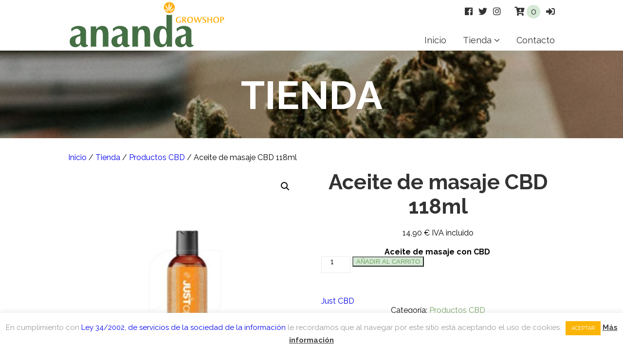

--- FILE ---
content_type: text/html; charset=UTF-8
request_url: https://anandagrowshop.es/tienda/productos-cbd/aceite-de-masaje-cbd-118ml/
body_size: 20599
content:
<!DOCTYPE HTML>
<html lang="es">
<head>
<meta http-equiv="Content-Type" content="text/html; charset=UTF-8" />
<meta name="viewport" content="width=device-width, initial-scale=1.0">
	



	
	

	<meta charset="UTF-8" />
<meta name="description" content="Descripción.">

<meta charset="UTF-8" />
<!-- Elementos para compartir en fb -->
	<meta property="og:title" content="Ananda Growshop" />
    <meta property="og:description" content="Ananda, tienda especializada en la cultura y el cultivo de la planta de cannabis. Desde 2001 trabajando para ofrecerte sólo lo mejor. Ananda, tienda especializada en la cultura y el cultivo de la planta de cannabis." />
    <meta property="og:image" content="https://anandagrowshop.es/wp-content/themes/anandatheme/img/facebook.jpg" />      
    <meta property="og:url" content="https://anandagrowshop.es" />
<!-- Fin de los de los elementos -->
	<!--[if lt IE 9]>
	    <script src="http://html5shim.googlecode.com/svn/trunk/html5.js"></script>
	    <script src="http://css3-mediaqueries-js.googlecode.com/svn/trunk/css3-mediaqueries.js"></script>
	<![endif]-->

	
	<link data-minify="1" rel="stylesheet" type="text/css" href="https://anandagrowshop.es/wp-content/cache/min/1/wp-content/themes/anandatheme/style.css?ver=1759189842" media="screen" />
	<link data-minify="1" rel="stylesheet" href="https://anandagrowshop.es/wp-content/cache/min/1/releases/v5.4.1/css/all.css?ver=1759189842" crossorigin="anonymous">
<link data-minify="1" rel="stylesheet" href="https://anandagrowshop.es/wp-content/cache/min/1/font-awesome/4.4.0/css/font-awesome.min.css?ver=1759189842" />
		<style>img:is([sizes="auto" i], [sizes^="auto," i]) { contain-intrinsic-size: 3000px 1500px }</style>
	
		<!-- All in One SEO 4.8.7 - aioseo.com -->
		<title>Aceite de masaje CBD 118ml | Ananda Growshop</title>
<link data-rocket-preload as="style" href="https://fonts.googleapis.com/css?family=Raleway%3A400%2C400i%2C700&#038;display=swap" rel="preload">
<link href="https://fonts.googleapis.com/css?family=Raleway%3A400%2C400i%2C700&#038;display=swap" media="print" onload="this.media=&#039;all&#039;" rel="stylesheet">
<noscript><link rel="stylesheet" href="https://fonts.googleapis.com/css?family=Raleway%3A400%2C400i%2C700&#038;display=swap"></noscript>
	<meta name="description" content="Aceite de masaje con CBD" />
	<meta name="robots" content="max-image-preview:large" />
	<link rel="canonical" href="https://anandagrowshop.es/tienda/productos-cbd/aceite-de-masaje-cbd-118ml/" />
	<meta name="generator" content="All in One SEO (AIOSEO) 4.8.7" />
		<script type="application/ld+json" class="aioseo-schema">
			{"@context":"https:\/\/schema.org","@graph":[{"@type":"BreadcrumbList","@id":"https:\/\/anandagrowshop.es\/tienda\/productos-cbd\/aceite-de-masaje-cbd-118ml\/#breadcrumblist","itemListElement":[{"@type":"ListItem","@id":"https:\/\/anandagrowshop.es#listItem","position":1,"name":"Inicio","item":"https:\/\/anandagrowshop.es","nextItem":{"@type":"ListItem","@id":"https:\/\/anandagrowshop.es\/tienda\/#listItem","name":"Tienda"}},{"@type":"ListItem","@id":"https:\/\/anandagrowshop.es\/tienda\/#listItem","position":2,"name":"Tienda","item":"https:\/\/anandagrowshop.es\/tienda\/","nextItem":{"@type":"ListItem","@id":"https:\/\/anandagrowshop.es\/marca\/just-cbd\/#listItem","name":"Just CBD"},"previousItem":{"@type":"ListItem","@id":"https:\/\/anandagrowshop.es#listItem","name":"Inicio"}},{"@type":"ListItem","@id":"https:\/\/anandagrowshop.es\/marca\/just-cbd\/#listItem","position":3,"name":"Just CBD","item":"https:\/\/anandagrowshop.es\/marca\/just-cbd\/","nextItem":{"@type":"ListItem","@id":"https:\/\/anandagrowshop.es\/tienda\/productos-cbd\/aceite-de-masaje-cbd-118ml\/#listItem","name":"Aceite de masaje CBD 118ml"},"previousItem":{"@type":"ListItem","@id":"https:\/\/anandagrowshop.es\/tienda\/#listItem","name":"Tienda"}},{"@type":"ListItem","@id":"https:\/\/anandagrowshop.es\/tienda\/productos-cbd\/aceite-de-masaje-cbd-118ml\/#listItem","position":4,"name":"Aceite de masaje CBD 118ml","previousItem":{"@type":"ListItem","@id":"https:\/\/anandagrowshop.es\/marca\/just-cbd\/#listItem","name":"Just CBD"}}]},{"@type":"ItemPage","@id":"https:\/\/anandagrowshop.es\/tienda\/productos-cbd\/aceite-de-masaje-cbd-118ml\/#itempage","url":"https:\/\/anandagrowshop.es\/tienda\/productos-cbd\/aceite-de-masaje-cbd-118ml\/","name":"Aceite de masaje CBD 118ml | Ananda Growshop","description":"Aceite de masaje con CBD","inLanguage":"es-ES","isPartOf":{"@id":"https:\/\/anandagrowshop.es\/#website"},"breadcrumb":{"@id":"https:\/\/anandagrowshop.es\/tienda\/productos-cbd\/aceite-de-masaje-cbd-118ml\/#breadcrumblist"},"image":{"@type":"ImageObject","url":"https:\/\/anandagrowshop.es\/wp-content\/uploads\/2023\/02\/900393massage-oil-250.jpg","@id":"https:\/\/anandagrowshop.es\/tienda\/productos-cbd\/aceite-de-masaje-cbd-118ml\/#mainImage","width":500,"height":500},"primaryImageOfPage":{"@id":"https:\/\/anandagrowshop.es\/tienda\/productos-cbd\/aceite-de-masaje-cbd-118ml\/#mainImage"},"datePublished":"2023-02-27T18:39:00+00:00","dateModified":"2024-01-12T17:14:18+00:00"},{"@type":"Organization","@id":"https:\/\/anandagrowshop.es\/#organization","name":"Ananda Growshop","description":"Ananda, tienda especializada en la cultura y el cultivo de la planta de cannabis. Desde 2001 trabajando para ofrecerte s\u00f3lo lo mejor. Ananda, tienda especializada en la cultura y el cultivo de la planta de cannabis.","url":"https:\/\/anandagrowshop.es\/"},{"@type":"WebSite","@id":"https:\/\/anandagrowshop.es\/#website","url":"https:\/\/anandagrowshop.es\/","name":"Ananda Growshop","description":"Ananda, tienda especializada en la cultura y el cultivo de la planta de cannabis. Desde 2001 trabajando para ofrecerte s\u00f3lo lo mejor. Ananda, tienda especializada en la cultura y el cultivo de la planta de cannabis.","inLanguage":"es-ES","publisher":{"@id":"https:\/\/anandagrowshop.es\/#organization"}}]}
		</script>
		<!-- All in One SEO -->

<link href='https://fonts.gstatic.com' crossorigin rel='preconnect' />
<link data-minify="1" rel='stylesheet' id='font-awesome-css' href='https://anandagrowshop.es/wp-content/cache/min/1/wp-content/plugins/load-more-products-for-woocommerce/berocket/assets/css/font-awesome.min.css?ver=1759189842' type='text/css' media='all' />
<style id='wp-emoji-styles-inline-css' type='text/css'>

	img.wp-smiley, img.emoji {
		display: inline !important;
		border: none !important;
		box-shadow: none !important;
		height: 1em !important;
		width: 1em !important;
		margin: 0 0.07em !important;
		vertical-align: -0.1em !important;
		background: none !important;
		padding: 0 !important;
	}
</style>
<link rel='stylesheet' id='wp-block-library-css' href='https://anandagrowshop.es/wp-includes/css/dist/block-library/style.min.css?ver=6.8.3' type='text/css' media='all' />
<style id='classic-theme-styles-inline-css' type='text/css'>
/*! This file is auto-generated */
.wp-block-button__link{color:#fff;background-color:#32373c;border-radius:9999px;box-shadow:none;text-decoration:none;padding:calc(.667em + 2px) calc(1.333em + 2px);font-size:1.125em}.wp-block-file__button{background:#32373c;color:#fff;text-decoration:none}
</style>
<style id='global-styles-inline-css' type='text/css'>
:root{--wp--preset--aspect-ratio--square: 1;--wp--preset--aspect-ratio--4-3: 4/3;--wp--preset--aspect-ratio--3-4: 3/4;--wp--preset--aspect-ratio--3-2: 3/2;--wp--preset--aspect-ratio--2-3: 2/3;--wp--preset--aspect-ratio--16-9: 16/9;--wp--preset--aspect-ratio--9-16: 9/16;--wp--preset--color--black: #000000;--wp--preset--color--cyan-bluish-gray: #abb8c3;--wp--preset--color--white: #ffffff;--wp--preset--color--pale-pink: #f78da7;--wp--preset--color--vivid-red: #cf2e2e;--wp--preset--color--luminous-vivid-orange: #ff6900;--wp--preset--color--luminous-vivid-amber: #fcb900;--wp--preset--color--light-green-cyan: #7bdcb5;--wp--preset--color--vivid-green-cyan: #00d084;--wp--preset--color--pale-cyan-blue: #8ed1fc;--wp--preset--color--vivid-cyan-blue: #0693e3;--wp--preset--color--vivid-purple: #9b51e0;--wp--preset--gradient--vivid-cyan-blue-to-vivid-purple: linear-gradient(135deg,rgba(6,147,227,1) 0%,rgb(155,81,224) 100%);--wp--preset--gradient--light-green-cyan-to-vivid-green-cyan: linear-gradient(135deg,rgb(122,220,180) 0%,rgb(0,208,130) 100%);--wp--preset--gradient--luminous-vivid-amber-to-luminous-vivid-orange: linear-gradient(135deg,rgba(252,185,0,1) 0%,rgba(255,105,0,1) 100%);--wp--preset--gradient--luminous-vivid-orange-to-vivid-red: linear-gradient(135deg,rgba(255,105,0,1) 0%,rgb(207,46,46) 100%);--wp--preset--gradient--very-light-gray-to-cyan-bluish-gray: linear-gradient(135deg,rgb(238,238,238) 0%,rgb(169,184,195) 100%);--wp--preset--gradient--cool-to-warm-spectrum: linear-gradient(135deg,rgb(74,234,220) 0%,rgb(151,120,209) 20%,rgb(207,42,186) 40%,rgb(238,44,130) 60%,rgb(251,105,98) 80%,rgb(254,248,76) 100%);--wp--preset--gradient--blush-light-purple: linear-gradient(135deg,rgb(255,206,236) 0%,rgb(152,150,240) 100%);--wp--preset--gradient--blush-bordeaux: linear-gradient(135deg,rgb(254,205,165) 0%,rgb(254,45,45) 50%,rgb(107,0,62) 100%);--wp--preset--gradient--luminous-dusk: linear-gradient(135deg,rgb(255,203,112) 0%,rgb(199,81,192) 50%,rgb(65,88,208) 100%);--wp--preset--gradient--pale-ocean: linear-gradient(135deg,rgb(255,245,203) 0%,rgb(182,227,212) 50%,rgb(51,167,181) 100%);--wp--preset--gradient--electric-grass: linear-gradient(135deg,rgb(202,248,128) 0%,rgb(113,206,126) 100%);--wp--preset--gradient--midnight: linear-gradient(135deg,rgb(2,3,129) 0%,rgb(40,116,252) 100%);--wp--preset--font-size--small: 13px;--wp--preset--font-size--medium: 20px;--wp--preset--font-size--large: 36px;--wp--preset--font-size--x-large: 42px;--wp--preset--spacing--20: 0.44rem;--wp--preset--spacing--30: 0.67rem;--wp--preset--spacing--40: 1rem;--wp--preset--spacing--50: 1.5rem;--wp--preset--spacing--60: 2.25rem;--wp--preset--spacing--70: 3.38rem;--wp--preset--spacing--80: 5.06rem;--wp--preset--shadow--natural: 6px 6px 9px rgba(0, 0, 0, 0.2);--wp--preset--shadow--deep: 12px 12px 50px rgba(0, 0, 0, 0.4);--wp--preset--shadow--sharp: 6px 6px 0px rgba(0, 0, 0, 0.2);--wp--preset--shadow--outlined: 6px 6px 0px -3px rgba(255, 255, 255, 1), 6px 6px rgba(0, 0, 0, 1);--wp--preset--shadow--crisp: 6px 6px 0px rgba(0, 0, 0, 1);}:where(.is-layout-flex){gap: 0.5em;}:where(.is-layout-grid){gap: 0.5em;}body .is-layout-flex{display: flex;}.is-layout-flex{flex-wrap: wrap;align-items: center;}.is-layout-flex > :is(*, div){margin: 0;}body .is-layout-grid{display: grid;}.is-layout-grid > :is(*, div){margin: 0;}:where(.wp-block-columns.is-layout-flex){gap: 2em;}:where(.wp-block-columns.is-layout-grid){gap: 2em;}:where(.wp-block-post-template.is-layout-flex){gap: 1.25em;}:where(.wp-block-post-template.is-layout-grid){gap: 1.25em;}.has-black-color{color: var(--wp--preset--color--black) !important;}.has-cyan-bluish-gray-color{color: var(--wp--preset--color--cyan-bluish-gray) !important;}.has-white-color{color: var(--wp--preset--color--white) !important;}.has-pale-pink-color{color: var(--wp--preset--color--pale-pink) !important;}.has-vivid-red-color{color: var(--wp--preset--color--vivid-red) !important;}.has-luminous-vivid-orange-color{color: var(--wp--preset--color--luminous-vivid-orange) !important;}.has-luminous-vivid-amber-color{color: var(--wp--preset--color--luminous-vivid-amber) !important;}.has-light-green-cyan-color{color: var(--wp--preset--color--light-green-cyan) !important;}.has-vivid-green-cyan-color{color: var(--wp--preset--color--vivid-green-cyan) !important;}.has-pale-cyan-blue-color{color: var(--wp--preset--color--pale-cyan-blue) !important;}.has-vivid-cyan-blue-color{color: var(--wp--preset--color--vivid-cyan-blue) !important;}.has-vivid-purple-color{color: var(--wp--preset--color--vivid-purple) !important;}.has-black-background-color{background-color: var(--wp--preset--color--black) !important;}.has-cyan-bluish-gray-background-color{background-color: var(--wp--preset--color--cyan-bluish-gray) !important;}.has-white-background-color{background-color: var(--wp--preset--color--white) !important;}.has-pale-pink-background-color{background-color: var(--wp--preset--color--pale-pink) !important;}.has-vivid-red-background-color{background-color: var(--wp--preset--color--vivid-red) !important;}.has-luminous-vivid-orange-background-color{background-color: var(--wp--preset--color--luminous-vivid-orange) !important;}.has-luminous-vivid-amber-background-color{background-color: var(--wp--preset--color--luminous-vivid-amber) !important;}.has-light-green-cyan-background-color{background-color: var(--wp--preset--color--light-green-cyan) !important;}.has-vivid-green-cyan-background-color{background-color: var(--wp--preset--color--vivid-green-cyan) !important;}.has-pale-cyan-blue-background-color{background-color: var(--wp--preset--color--pale-cyan-blue) !important;}.has-vivid-cyan-blue-background-color{background-color: var(--wp--preset--color--vivid-cyan-blue) !important;}.has-vivid-purple-background-color{background-color: var(--wp--preset--color--vivid-purple) !important;}.has-black-border-color{border-color: var(--wp--preset--color--black) !important;}.has-cyan-bluish-gray-border-color{border-color: var(--wp--preset--color--cyan-bluish-gray) !important;}.has-white-border-color{border-color: var(--wp--preset--color--white) !important;}.has-pale-pink-border-color{border-color: var(--wp--preset--color--pale-pink) !important;}.has-vivid-red-border-color{border-color: var(--wp--preset--color--vivid-red) !important;}.has-luminous-vivid-orange-border-color{border-color: var(--wp--preset--color--luminous-vivid-orange) !important;}.has-luminous-vivid-amber-border-color{border-color: var(--wp--preset--color--luminous-vivid-amber) !important;}.has-light-green-cyan-border-color{border-color: var(--wp--preset--color--light-green-cyan) !important;}.has-vivid-green-cyan-border-color{border-color: var(--wp--preset--color--vivid-green-cyan) !important;}.has-pale-cyan-blue-border-color{border-color: var(--wp--preset--color--pale-cyan-blue) !important;}.has-vivid-cyan-blue-border-color{border-color: var(--wp--preset--color--vivid-cyan-blue) !important;}.has-vivid-purple-border-color{border-color: var(--wp--preset--color--vivid-purple) !important;}.has-vivid-cyan-blue-to-vivid-purple-gradient-background{background: var(--wp--preset--gradient--vivid-cyan-blue-to-vivid-purple) !important;}.has-light-green-cyan-to-vivid-green-cyan-gradient-background{background: var(--wp--preset--gradient--light-green-cyan-to-vivid-green-cyan) !important;}.has-luminous-vivid-amber-to-luminous-vivid-orange-gradient-background{background: var(--wp--preset--gradient--luminous-vivid-amber-to-luminous-vivid-orange) !important;}.has-luminous-vivid-orange-to-vivid-red-gradient-background{background: var(--wp--preset--gradient--luminous-vivid-orange-to-vivid-red) !important;}.has-very-light-gray-to-cyan-bluish-gray-gradient-background{background: var(--wp--preset--gradient--very-light-gray-to-cyan-bluish-gray) !important;}.has-cool-to-warm-spectrum-gradient-background{background: var(--wp--preset--gradient--cool-to-warm-spectrum) !important;}.has-blush-light-purple-gradient-background{background: var(--wp--preset--gradient--blush-light-purple) !important;}.has-blush-bordeaux-gradient-background{background: var(--wp--preset--gradient--blush-bordeaux) !important;}.has-luminous-dusk-gradient-background{background: var(--wp--preset--gradient--luminous-dusk) !important;}.has-pale-ocean-gradient-background{background: var(--wp--preset--gradient--pale-ocean) !important;}.has-electric-grass-gradient-background{background: var(--wp--preset--gradient--electric-grass) !important;}.has-midnight-gradient-background{background: var(--wp--preset--gradient--midnight) !important;}.has-small-font-size{font-size: var(--wp--preset--font-size--small) !important;}.has-medium-font-size{font-size: var(--wp--preset--font-size--medium) !important;}.has-large-font-size{font-size: var(--wp--preset--font-size--large) !important;}.has-x-large-font-size{font-size: var(--wp--preset--font-size--x-large) !important;}
:where(.wp-block-post-template.is-layout-flex){gap: 1.25em;}:where(.wp-block-post-template.is-layout-grid){gap: 1.25em;}
:where(.wp-block-columns.is-layout-flex){gap: 2em;}:where(.wp-block-columns.is-layout-grid){gap: 2em;}
:root :where(.wp-block-pullquote){font-size: 1.5em;line-height: 1.6;}
</style>
<link data-minify="1" rel='stylesheet' id='cookie-law-info-css' href='https://anandagrowshop.es/wp-content/cache/min/1/wp-content/plugins/cookie-law-info/legacy/public/css/cookie-law-info-public.css?ver=1759189842' type='text/css' media='all' />
<link data-minify="1" rel='stylesheet' id='cookie-law-info-gdpr-css' href='https://anandagrowshop.es/wp-content/cache/min/1/wp-content/plugins/cookie-law-info/legacy/public/css/cookie-law-info-gdpr.css?ver=1759189842' type='text/css' media='all' />
<style id='responsive-menu-inline-css' type='text/css'>
/** This file is major component of this plugin so please don't try to edit here. */
#rmp_menu_trigger-2526 {
  width: 55px;
  height: 55px;
  position: fixed;
  top: 25px;
  border-radius: 5px;
  display: none;
  text-decoration: none;
  right: 5%;
  background: #ffffff;
  transition: transform 0.5s, background-color 0.5s;
}
#rmp_menu_trigger-2526:hover, #rmp_menu_trigger-2526:focus {
  background: #ffffff;
  text-decoration: unset;
}
#rmp_menu_trigger-2526.is-active {
  background: #466f45;
}
#rmp_menu_trigger-2526 .rmp-trigger-box {
  width: 25px;
  color: #ffffff;
}
#rmp_menu_trigger-2526 .rmp-trigger-icon-active, #rmp_menu_trigger-2526 .rmp-trigger-text-open {
  display: none;
}
#rmp_menu_trigger-2526.is-active .rmp-trigger-icon-active, #rmp_menu_trigger-2526.is-active .rmp-trigger-text-open {
  display: inline;
}
#rmp_menu_trigger-2526.is-active .rmp-trigger-icon-inactive, #rmp_menu_trigger-2526.is-active .rmp-trigger-text {
  display: none;
}
#rmp_menu_trigger-2526 .rmp-trigger-label {
  color: #ffffff;
  pointer-events: none;
  line-height: 13px;
  font-family: inherit;
  font-size: 14px;
  display: inline;
  text-transform: inherit;
}
#rmp_menu_trigger-2526 .rmp-trigger-label.rmp-trigger-label-top {
  display: block;
  margin-bottom: 12px;
}
#rmp_menu_trigger-2526 .rmp-trigger-label.rmp-trigger-label-bottom {
  display: block;
  margin-top: 12px;
}
#rmp_menu_trigger-2526 .responsive-menu-pro-inner {
  display: block;
}
#rmp_menu_trigger-2526 .rmp-trigger-icon-inactive .rmp-font-icon {
  color: #466f45;
}
#rmp_menu_trigger-2526 .responsive-menu-pro-inner, #rmp_menu_trigger-2526 .responsive-menu-pro-inner::before, #rmp_menu_trigger-2526 .responsive-menu-pro-inner::after {
  width: 25px;
  height: 3px;
  background-color: #466f45;
  border-radius: 4px;
  position: absolute;
}
#rmp_menu_trigger-2526 .rmp-trigger-icon-active .rmp-font-icon {
  color: #ffab02;
}
#rmp_menu_trigger-2526.is-active .responsive-menu-pro-inner, #rmp_menu_trigger-2526.is-active .responsive-menu-pro-inner::before, #rmp_menu_trigger-2526.is-active .responsive-menu-pro-inner::after {
  background-color: #ffab02;
}
#rmp_menu_trigger-2526:hover .rmp-trigger-icon-inactive .rmp-font-icon {
  color: #466f45;
}
#rmp_menu_trigger-2526:not(.is-active):hover .responsive-menu-pro-inner, #rmp_menu_trigger-2526:not(.is-active):hover .responsive-menu-pro-inner::before, #rmp_menu_trigger-2526:not(.is-active):hover .responsive-menu-pro-inner::after {
  background-color: #466f45;
}
#rmp_menu_trigger-2526 .responsive-menu-pro-inner::before {
  top: 10px;
}
#rmp_menu_trigger-2526 .responsive-menu-pro-inner::after {
  bottom: 10px;
}
#rmp_menu_trigger-2526.is-active .responsive-menu-pro-inner::after {
  bottom: 0;
}
/* Hamburger menu styling */
@media screen and (max-width: 992px) {
  /** Menu Title Style */
  /** Menu Additional Content Style */
  .menu-ananda {
    display: none !important;
  }
  #rmp_menu_trigger-2526 {
    display: block;
  }
  #rmp-container-2526 {
    position: fixed;
    top: 0;
    margin: 0;
    transition: transform 0.5s;
    overflow: auto;
    display: block;
    width: 75%;
    background-color: #212121;
    background-image: url("");
    height: 100%;
    left: 0;
    padding-top: 0px;
    padding-left: 0px;
    padding-bottom: 0px;
    padding-right: 0px;
  }
  #rmp-menu-wrap-2526 {
    padding-top: 0px;
    padding-left: 0px;
    padding-bottom: 0px;
    padding-right: 0px;
    background-color: #212121;
  }
  #rmp-menu-wrap-2526 .rmp-menu, #rmp-menu-wrap-2526 .rmp-submenu {
    width: 100%;
    box-sizing: border-box;
    margin: 0;
    padding: 0;
  }
  #rmp-menu-wrap-2526 .rmp-submenu-depth-1 .rmp-menu-item-link {
    padding-left: 10%;
  }
  #rmp-menu-wrap-2526 .rmp-submenu-depth-2 .rmp-menu-item-link {
    padding-left: 15%;
  }
  #rmp-menu-wrap-2526 .rmp-submenu-depth-3 .rmp-menu-item-link {
    padding-left: 20%;
  }
  #rmp-menu-wrap-2526 .rmp-submenu-depth-4 .rmp-menu-item-link {
    padding-left: 25%;
  }
  #rmp-menu-wrap-2526 .rmp-submenu.rmp-submenu-open {
    display: block;
  }
  #rmp-menu-wrap-2526 .rmp-menu-item {
    width: 100%;
    list-style: none;
    margin: 0;
  }
  #rmp-menu-wrap-2526 .rmp-menu-item-link {
    height: 40px;
    line-height: 40px;
    font-size: 13px;
    border-bottom: 1px solid #212121;
    font-family: inherit;
    color: #ffffff;
    text-align: left;
    background-color: #212121;
    font-weight: normal;
    letter-spacing: 0px;
    display: block;
    box-sizing: border-box;
    width: 100%;
    text-decoration: none;
    position: relative;
    overflow: hidden;
    transition: background-color 0.5s, border-color 0.5s, 0.5s;
    padding: 0 5%;
    padding-right: 50px;
  }
  #rmp-menu-wrap-2526 .rmp-menu-item-link:after, #rmp-menu-wrap-2526 .rmp-menu-item-link:before {
    display: none;
  }
  #rmp-menu-wrap-2526 .rmp-menu-item-link:hover, #rmp-menu-wrap-2526 .rmp-menu-item-link:focus {
    color: #ffffff;
    border-color: #212121;
    background-color: #3f3f3f;
  }
  #rmp-menu-wrap-2526 .rmp-menu-item-link:focus {
    outline: none;
    border-color: unset;
    box-shadow: unset;
  }
  #rmp-menu-wrap-2526 .rmp-menu-item-link .rmp-font-icon {
    height: 40px;
    line-height: 40px;
    margin-right: 10px;
    font-size: 13px;
  }
  #rmp-menu-wrap-2526 .rmp-menu-current-item .rmp-menu-item-link {
    color: #ffffff;
    border-color: #212121;
    background-color: #212121;
  }
  #rmp-menu-wrap-2526 .rmp-menu-current-item .rmp-menu-item-link:hover, #rmp-menu-wrap-2526 .rmp-menu-current-item .rmp-menu-item-link:focus {
    color: #ffffff;
    border-color: #3f3f3f;
    background-color: #3f3f3f;
  }
  #rmp-menu-wrap-2526 .rmp-menu-subarrow {
    position: absolute;
    top: 0;
    bottom: 0;
    text-align: center;
    overflow: hidden;
    background-size: cover;
    overflow: hidden;
    right: 0;
    border-left-style: solid;
    border-left-color: #212121;
    border-left-width: 1px;
    height: 39px;
    width: 40px;
    color: #ffffff;
    background-color: #212121;
  }
  #rmp-menu-wrap-2526 .rmp-menu-subarrow svg {
    fill: #ffffff;
  }
  #rmp-menu-wrap-2526 .rmp-menu-subarrow:hover {
    color: #ffffff;
    border-color: #3f3f3f;
    background-color: #3f3f3f;
  }
  #rmp-menu-wrap-2526 .rmp-menu-subarrow:hover svg {
    fill: #ffffff;
  }
  #rmp-menu-wrap-2526 .rmp-menu-subarrow .rmp-font-icon {
    margin-right: unset;
  }
  #rmp-menu-wrap-2526 .rmp-menu-subarrow * {
    vertical-align: middle;
    line-height: 39px;
  }
  #rmp-menu-wrap-2526 .rmp-menu-subarrow-active {
    display: block;
    background-size: cover;
    color: #ffffff;
    border-color: #212121;
    background-color: #212121;
  }
  #rmp-menu-wrap-2526 .rmp-menu-subarrow-active svg {
    fill: #ffffff;
  }
  #rmp-menu-wrap-2526 .rmp-menu-subarrow-active:hover {
    color: #ffffff;
    border-color: #3f3f3f;
    background-color: #3f3f3f;
  }
  #rmp-menu-wrap-2526 .rmp-menu-subarrow-active:hover svg {
    fill: #ffffff;
  }
  #rmp-menu-wrap-2526 .rmp-submenu {
    display: none;
  }
  #rmp-menu-wrap-2526 .rmp-submenu .rmp-menu-item-link {
    height: 40px;
    line-height: 40px;
    letter-spacing: 0px;
    font-size: 13px;
    border-bottom: 1px solid #212121;
    font-family: inherit;
    font-weight: normal;
    color: #ffffff;
    text-align: left;
    background-color: #212121;
  }
  #rmp-menu-wrap-2526 .rmp-submenu .rmp-menu-item-link:hover, #rmp-menu-wrap-2526 .rmp-submenu .rmp-menu-item-link:focus {
    color: #ffffff;
    border-color: #212121;
    background-color: #3f3f3f;
  }
  #rmp-menu-wrap-2526 .rmp-submenu .rmp-menu-current-item .rmp-menu-item-link {
    color: #ffffff;
    border-color: #212121;
    background-color: #212121;
  }
  #rmp-menu-wrap-2526 .rmp-submenu .rmp-menu-current-item .rmp-menu-item-link:hover, #rmp-menu-wrap-2526 .rmp-submenu .rmp-menu-current-item .rmp-menu-item-link:focus {
    color: #ffffff;
    border-color: #3f3f3f;
    background-color: #3f3f3f;
  }
  #rmp-menu-wrap-2526 .rmp-submenu .rmp-menu-subarrow {
    right: 0;
    border-right: unset;
    border-left-style: solid;
    border-left-color: #212121;
    border-left-width: 1px;
    height: 39px;
    line-height: 39px;
    width: 40px;
    color: #ffffff;
    background-color: #212121;
  }
  #rmp-menu-wrap-2526 .rmp-submenu .rmp-menu-subarrow:hover {
    color: #ffffff;
    border-color: #3f3f3f;
    background-color: #3f3f3f;
  }
  #rmp-menu-wrap-2526 .rmp-submenu .rmp-menu-subarrow-active {
    color: #ffffff;
    border-color: #212121;
    background-color: #212121;
  }
  #rmp-menu-wrap-2526 .rmp-submenu .rmp-menu-subarrow-active:hover {
    color: #ffffff;
    border-color: #3f3f3f;
    background-color: #3f3f3f;
  }
  #rmp-menu-wrap-2526 .rmp-menu-item-description {
    margin: 0;
    padding: 5px 5%;
    opacity: 0.8;
    color: #ffffff;
  }
  #rmp-search-box-2526 {
    display: block;
    padding-top: 0px;
    padding-left: 5%;
    padding-bottom: 0px;
    padding-right: 5%;
  }
  #rmp-search-box-2526 .rmp-search-form {
    margin: 0;
  }
  #rmp-search-box-2526 .rmp-search-box {
    background: #ffffff;
    border: 1px solid #dadada;
    color: #333333;
    width: 100%;
    padding: 0 5%;
    border-radius: 30px;
    height: 45px;
    -webkit-appearance: none;
  }
  #rmp-search-box-2526 .rmp-search-box::placeholder {
    color: #c7c7cd;
  }
  #rmp-search-box-2526 .rmp-search-box:focus {
    background-color: #ffffff;
    outline: 2px solid #dadada;
    color: #333333;
  }
  #rmp-menu-title-2526 {
    background-color: #212121;
    color: #ffffff;
    text-align: left;
    font-size: 13px;
    padding-top: 10%;
    padding-left: 5%;
    padding-bottom: 0%;
    padding-right: 5%;
    font-weight: 400;
    transition: background-color 0.5s, border-color 0.5s, color 0.5s;
  }
  #rmp-menu-title-2526:hover {
    background-color: #212121;
    color: #ffffff;
  }
  #rmp-menu-title-2526 > .rmp-menu-title-link {
    color: #ffffff;
    width: 100%;
    background-color: unset;
    text-decoration: none;
  }
  #rmp-menu-title-2526 > .rmp-menu-title-link:hover {
    color: #ffffff;
  }
  #rmp-menu-title-2526 .rmp-font-icon {
    font-size: 13px;
  }
  #rmp-menu-additional-content-2526 {
    padding-top: 0px;
    padding-left: 5%;
    padding-bottom: 0px;
    padding-right: 5%;
    color: #ffffff;
    text-align: center;
    font-size: 16px;
  }
}
/**
This file contents common styling of menus.
*/
.rmp-container {
  display: none;
  visibility: visible;
  padding: 0px 0px 0px 0px;
  z-index: 99998;
  transition: all 0.3s;
  /** Scrolling bar in menu setting box **/
}
.rmp-container.rmp-fade-top, .rmp-container.rmp-fade-left, .rmp-container.rmp-fade-right, .rmp-container.rmp-fade-bottom {
  display: none;
}
.rmp-container.rmp-slide-left, .rmp-container.rmp-push-left {
  transform: translateX(-100%);
  -ms-transform: translateX(-100%);
  -webkit-transform: translateX(-100%);
  -moz-transform: translateX(-100%);
}
.rmp-container.rmp-slide-left.rmp-menu-open, .rmp-container.rmp-push-left.rmp-menu-open {
  transform: translateX(0);
  -ms-transform: translateX(0);
  -webkit-transform: translateX(0);
  -moz-transform: translateX(0);
}
.rmp-container.rmp-slide-right, .rmp-container.rmp-push-right {
  transform: translateX(100%);
  -ms-transform: translateX(100%);
  -webkit-transform: translateX(100%);
  -moz-transform: translateX(100%);
}
.rmp-container.rmp-slide-right.rmp-menu-open, .rmp-container.rmp-push-right.rmp-menu-open {
  transform: translateX(0);
  -ms-transform: translateX(0);
  -webkit-transform: translateX(0);
  -moz-transform: translateX(0);
}
.rmp-container.rmp-slide-top, .rmp-container.rmp-push-top {
  transform: translateY(-100%);
  -ms-transform: translateY(-100%);
  -webkit-transform: translateY(-100%);
  -moz-transform: translateY(-100%);
}
.rmp-container.rmp-slide-top.rmp-menu-open, .rmp-container.rmp-push-top.rmp-menu-open {
  transform: translateY(0);
  -ms-transform: translateY(0);
  -webkit-transform: translateY(0);
  -moz-transform: translateY(0);
}
.rmp-container.rmp-slide-bottom, .rmp-container.rmp-push-bottom {
  transform: translateY(100%);
  -ms-transform: translateY(100%);
  -webkit-transform: translateY(100%);
  -moz-transform: translateY(100%);
}
.rmp-container.rmp-slide-bottom.rmp-menu-open, .rmp-container.rmp-push-bottom.rmp-menu-open {
  transform: translateX(0);
  -ms-transform: translateX(0);
  -webkit-transform: translateX(0);
  -moz-transform: translateX(0);
}
.rmp-container::-webkit-scrollbar {
  width: 0px;
}
.rmp-container ::-webkit-scrollbar-track {
  box-shadow: inset 0 0 5px transparent;
}
.rmp-container ::-webkit-scrollbar-thumb {
  background: transparent;
}
.rmp-container ::-webkit-scrollbar-thumb:hover {
  background: transparent;
}
.rmp-container .rmp-menu-wrap .rmp-menu {
  transition: none;
  border-radius: 0;
  box-shadow: none;
  background: none;
  border: 0;
  bottom: auto;
  box-sizing: border-box;
  clip: auto;
  color: #666;
  display: block;
  float: none;
  font-family: inherit;
  font-size: 14px;
  height: auto;
  left: auto;
  line-height: 1.7;
  list-style-type: none;
  margin: 0;
  min-height: auto;
  max-height: none;
  opacity: 1;
  outline: none;
  overflow: visible;
  padding: 0;
  position: relative;
  pointer-events: auto;
  right: auto;
  text-align: left;
  text-decoration: none;
  text-indent: 0;
  text-transform: none;
  transform: none;
  top: auto;
  visibility: inherit;
  width: auto;
  word-wrap: break-word;
  white-space: normal;
}
.rmp-container .rmp-menu-additional-content {
  display: block;
  word-break: break-word;
}
.rmp-container .rmp-menu-title {
  display: flex;
  flex-direction: column;
}
.rmp-container .rmp-menu-title .rmp-menu-title-image {
  max-width: 100%;
  margin-bottom: 15px;
  display: block;
  margin: auto;
  margin-bottom: 15px;
}
button.rmp_menu_trigger {
  z-index: 999999;
  overflow: hidden;
  outline: none;
  border: 0;
  display: none;
  margin: 0;
  transition: transform 0.5s, background-color 0.5s;
  padding: 0;
}
button.rmp_menu_trigger .responsive-menu-pro-inner::before, button.rmp_menu_trigger .responsive-menu-pro-inner::after {
  content: "";
  display: block;
}
button.rmp_menu_trigger .responsive-menu-pro-inner::before {
  top: 10px;
}
button.rmp_menu_trigger .responsive-menu-pro-inner::after {
  bottom: 10px;
}
button.rmp_menu_trigger .rmp-trigger-box {
  width: 40px;
  display: inline-block;
  position: relative;
  pointer-events: none;
  vertical-align: super;
}
/*  Menu Trigger Boring Animation */
.rmp-menu-trigger-boring .responsive-menu-pro-inner {
  transition-property: none;
}
.rmp-menu-trigger-boring .responsive-menu-pro-inner::after, .rmp-menu-trigger-boring .responsive-menu-pro-inner::before {
  transition-property: none;
}
.rmp-menu-trigger-boring.is-active .responsive-menu-pro-inner {
  transform: rotate(45deg);
}
.rmp-menu-trigger-boring.is-active .responsive-menu-pro-inner:before {
  top: 0;
  opacity: 0;
}
.rmp-menu-trigger-boring.is-active .responsive-menu-pro-inner:after {
  bottom: 0;
  transform: rotate(-90deg);
}

</style>
<link data-minify="1" rel='stylesheet' id='dashicons-css' href='https://anandagrowshop.es/wp-content/cache/min/1/wp-includes/css/dashicons.min.css?ver=1759189842' type='text/css' media='all' />
<link rel='stylesheet' id='photoswipe-css' href='https://anandagrowshop.es/wp-content/plugins/woocommerce/assets/css/photoswipe/photoswipe.min.css?ver=10.1.3' type='text/css' media='all' />
<link rel='stylesheet' id='photoswipe-default-skin-css' href='https://anandagrowshop.es/wp-content/plugins/woocommerce/assets/css/photoswipe/default-skin/default-skin.min.css?ver=10.1.3' type='text/css' media='all' />
<link data-minify="1" rel='stylesheet' id='woocommerce-layout-css' href='https://anandagrowshop.es/wp-content/cache/min/1/wp-content/plugins/woocommerce/assets/css/woocommerce-layout.css?ver=1759189842' type='text/css' media='all' />
<link data-minify="1" rel='stylesheet' id='woocommerce-smallscreen-css' href='https://anandagrowshop.es/wp-content/cache/min/1/wp-content/plugins/woocommerce/assets/css/woocommerce-smallscreen.css?ver=1759189842' type='text/css' media='only screen and (max-width: 768px)' />
<link data-minify="1" rel='stylesheet' id='woocommerce-general-css' href='https://anandagrowshop.es/wp-content/cache/min/1/wp-content/plugins/woocommerce/assets/css/woocommerce.css?ver=1759189842' type='text/css' media='all' />
<style id='woocommerce-inline-inline-css' type='text/css'>
.woocommerce form .form-row .required { visibility: visible; }
</style>
<link data-minify="1" rel='stylesheet' id='brands-styles-css' href='https://anandagrowshop.es/wp-content/cache/min/1/wp-content/plugins/woocommerce/assets/css/brands.css?ver=1759189842' type='text/css' media='all' />
<link rel='stylesheet' id='dgwt-wcas-style-css' href='https://anandagrowshop.es/wp-content/plugins/ajax-search-for-woocommerce/assets/css/style.min.css?ver=1.31.0' type='text/css' media='all' />
<link data-minify="1" rel='stylesheet' id='pwb-styles-frontend-css' href='https://anandagrowshop.es/wp-content/cache/min/1/wp-content/plugins/perfect-woocommerce-brands/build/frontend/css/style.css?ver=1759189842' type='text/css' media='all' />
<script type="text/javascript" src="https://anandagrowshop.es/wp-includes/js/jquery/jquery.min.js?ver=3.7.1" id="jquery-core-js"></script>
<script type="text/javascript" src="https://anandagrowshop.es/wp-includes/js/jquery/jquery-migrate.min.js?ver=3.4.1" id="jquery-migrate-js"></script>
<script type="text/javascript" id="cookie-law-info-js-extra">
/* <![CDATA[ */
var Cli_Data = {"nn_cookie_ids":[],"cookielist":[],"non_necessary_cookies":[],"ccpaEnabled":"","ccpaRegionBased":"","ccpaBarEnabled":"","strictlyEnabled":["necessary","obligatoire"],"ccpaType":"gdpr","js_blocking":"","custom_integration":"","triggerDomRefresh":"","secure_cookies":""};
var cli_cookiebar_settings = {"animate_speed_hide":"500","animate_speed_show":"500","background":"#fff","border":"#446f41","border_on":"","button_1_button_colour":"#fbb508","button_1_button_hover":"#c99106","button_1_link_colour":"#fff","button_1_as_button":"1","button_1_new_win":"","button_2_button_colour":"#446f41","button_2_button_hover":"#365934","button_2_link_colour":"#444","button_2_as_button":"","button_2_hidebar":"","button_3_button_colour":"#000","button_3_button_hover":"#000000","button_3_link_colour":"#fff","button_3_as_button":"1","button_3_new_win":"","button_4_button_colour":"#000","button_4_button_hover":"#000000","button_4_link_colour":"#fff","button_4_as_button":"1","button_7_button_colour":"#61a229","button_7_button_hover":"#4e8221","button_7_link_colour":"#fff","button_7_as_button":"1","button_7_new_win":"","font_family":"inherit","header_fix":"","notify_animate_hide":"1","notify_animate_show":"1","notify_div_id":"#cookie-law-info-bar","notify_position_horizontal":"left","notify_position_vertical":"bottom","scroll_close":"","scroll_close_reload":"","accept_close_reload":"","reject_close_reload":"","showagain_tab":"1","showagain_background":"#fff","showagain_border":"#000","showagain_div_id":"#cookie-law-info-again","showagain_x_position":"","text":"#999999","show_once_yn":"","show_once":"10000","logging_on":"","as_popup":"","popup_overlay":"1","bar_heading_text":"","cookie_bar_as":"banner","popup_showagain_position":"bottom-right","widget_position":"left"};
var log_object = {"ajax_url":"https:\/\/anandagrowshop.es\/wp-admin\/admin-ajax.php"};
/* ]]> */
</script>
<script data-minify="1" type="text/javascript" src="https://anandagrowshop.es/wp-content/cache/min/1/wp-content/plugins/cookie-law-info/legacy/public/js/cookie-law-info-public.js?ver=1759189842" id="cookie-law-info-js"></script>
<script data-minify="1" type="text/javascript" src="https://anandagrowshop.es/wp-content/cache/min/1/wp-content/plugins/itro-popup/scripts/itro-scripts.js?ver=1759189842" id="itro-scripts-js"></script>
<script type="text/javascript" id="rmp_menu_scripts-js-extra">
/* <![CDATA[ */
var rmp_menu = {"ajaxURL":"https:\/\/anandagrowshop.es\/wp-admin\/admin-ajax.php","wp_nonce":"25b0b749b4","menu":[{"menu_theme":null,"theme_type":"default","theme_location_menu":"","submenu_submenu_arrow_width":"40","submenu_submenu_arrow_width_unit":"px","submenu_submenu_arrow_height":"39","submenu_submenu_arrow_height_unit":"px","submenu_arrow_position":"right","submenu_sub_arrow_background_colour":"#212121","submenu_sub_arrow_background_hover_colour":"#3f3f3f","submenu_sub_arrow_background_colour_active":"#212121","submenu_sub_arrow_background_hover_colour_active":"#3f3f3f","submenu_sub_arrow_border_width":"1","submenu_sub_arrow_border_width_unit":"px","submenu_sub_arrow_border_colour":"#212121","submenu_sub_arrow_border_hover_colour":"#3f3f3f","submenu_sub_arrow_border_colour_active":"#212121","submenu_sub_arrow_border_hover_colour_active":"#3f3f3f","submenu_sub_arrow_shape_colour":"#ffffff","submenu_sub_arrow_shape_hover_colour":"#ffffff","submenu_sub_arrow_shape_colour_active":"#ffffff","submenu_sub_arrow_shape_hover_colour_active":"#ffffff","use_header_bar":"off","header_bar_items_order":"{\"logo\":\"on\",\"title\":\"on\",\"search\":\"on\",\"html content\":\"on\"}","header_bar_title":"","header_bar_html_content":"","header_bar_logo":"","header_bar_logo_link":"","header_bar_logo_width":"","header_bar_logo_width_unit":"%","header_bar_logo_height":"","header_bar_logo_height_unit":"px","header_bar_height":"80","header_bar_height_unit":"px","header_bar_padding":{"top":"0px","right":"5%","bottom":"0px","left":"5%"},"header_bar_font":"","header_bar_font_size":"14","header_bar_font_size_unit":"px","header_bar_text_color":"#ffffff","header_bar_background_color":"#ffffff","header_bar_breakpoint":"800","header_bar_position_type":"fixed","header_bar_adjust_page":null,"header_bar_scroll_enable":"off","header_bar_scroll_background_color":"#36bdf6","mobile_breakpoint":"600","tablet_breakpoint":"992","transition_speed":"0.5","sub_menu_speed":"0.2","show_menu_on_page_load":"","menu_disable_scrolling":"off","menu_overlay":"off","menu_overlay_colour":"rgba(0, 0, 0, 0.7)","desktop_menu_width":"","desktop_menu_width_unit":"%","desktop_menu_positioning":"fixed","desktop_menu_side":"","desktop_menu_to_hide":"","use_current_theme_location":"off","mega_menu":{"225":"off","227":"off","229":"off","228":"off","226":"off"},"desktop_submenu_open_animation":"","desktop_submenu_open_animation_speed":"0ms","desktop_submenu_open_on_click":"","desktop_menu_hide_and_show":"","menu_name":"Default Menu","menu_to_use":"ananda-header","different_menu_for_mobile":"off","menu_to_use_in_mobile":"main-menu","use_mobile_menu":"on","use_tablet_menu":"on","use_desktop_menu":"","menu_display_on":"all-pages","menu_to_hide":".menu-ananda","submenu_descriptions_on":"","custom_walker":"","menu_background_colour":"#212121","menu_depth":"5","smooth_scroll_on":"off","smooth_scroll_speed":"500","menu_font_icons":[],"menu_links_height":"40","menu_links_height_unit":"px","menu_links_line_height":"40","menu_links_line_height_unit":"px","menu_depth_0":"5","menu_depth_0_unit":"%","menu_font_size":"13","menu_font_size_unit":"px","menu_font":"","menu_font_weight":"normal","menu_text_alignment":"left","menu_text_letter_spacing":"","menu_word_wrap":"off","menu_link_colour":"#ffffff","menu_link_hover_colour":"#ffffff","menu_current_link_colour":"#ffffff","menu_current_link_hover_colour":"#ffffff","menu_item_background_colour":"#212121","menu_item_background_hover_colour":"#3f3f3f","menu_current_item_background_colour":"#212121","menu_current_item_background_hover_colour":"#3f3f3f","menu_border_width":"1","menu_border_width_unit":"px","menu_item_border_colour":"#212121","menu_item_border_colour_hover":"#212121","menu_current_item_border_colour":"#212121","menu_current_item_border_hover_colour":"#3f3f3f","submenu_links_height":"40","submenu_links_height_unit":"px","submenu_links_line_height":"40","submenu_links_line_height_unit":"px","menu_depth_side":"left","menu_depth_1":"10","menu_depth_1_unit":"%","menu_depth_2":"15","menu_depth_2_unit":"%","menu_depth_3":"20","menu_depth_3_unit":"%","menu_depth_4":"25","menu_depth_4_unit":"%","submenu_item_background_colour":"#212121","submenu_item_background_hover_colour":"#3f3f3f","submenu_current_item_background_colour":"#212121","submenu_current_item_background_hover_colour":"#3f3f3f","submenu_border_width":"1","submenu_border_width_unit":"px","submenu_item_border_colour":"#212121","submenu_item_border_colour_hover":"#212121","submenu_current_item_border_colour":"#212121","submenu_current_item_border_hover_colour":"#3f3f3f","submenu_font_size":"13","submenu_font_size_unit":"px","submenu_font":"","submenu_font_weight":"normal","submenu_text_letter_spacing":"","submenu_text_alignment":"left","submenu_link_colour":"#ffffff","submenu_link_hover_colour":"#ffffff","submenu_current_link_colour":"#ffffff","submenu_current_link_hover_colour":"#ffffff","inactive_arrow_shape":"?","active_arrow_shape":"?","inactive_arrow_font_icon":"","active_arrow_font_icon":"","inactive_arrow_image":"","active_arrow_image":"","submenu_arrow_width":"40","submenu_arrow_width_unit":"px","submenu_arrow_height":"39","submenu_arrow_height_unit":"px","arrow_position":"right","menu_sub_arrow_shape_colour":"#ffffff","menu_sub_arrow_shape_hover_colour":"#ffffff","menu_sub_arrow_shape_colour_active":"#ffffff","menu_sub_arrow_shape_hover_colour_active":"#ffffff","menu_sub_arrow_border_width":"1","menu_sub_arrow_border_width_unit":"px","menu_sub_arrow_border_colour":"#212121","menu_sub_arrow_border_hover_colour":"#3f3f3f","menu_sub_arrow_border_colour_active":"#212121","menu_sub_arrow_border_hover_colour_active":"#3f3f3f","menu_sub_arrow_background_colour":"#212121","menu_sub_arrow_background_hover_colour":"#3f3f3f","menu_sub_arrow_background_colour_active":"#212121","menu_sub_arrow_background_hover_colour_active":"#3f3f3f","fade_submenus":"off","fade_submenus_side":"left","fade_submenus_delay":"100","fade_submenus_speed":"500","use_slide_effect":"off","slide_effect_back_to_text":"Back","accordion_animation":"off","auto_expand_all_submenus":"off","auto_expand_current_submenus":"off","menu_item_click_to_trigger_submenu":"off","button_width":"55","button_width_unit":"px","button_height":"55","button_height_unit":"px","button_background_colour":"#ffffff","button_background_colour_hover":"#ffffff","button_background_colour_active":"#466f45","toggle_button_border_radius":"5","button_transparent_background":"off","button_left_or_right":"right","button_position_type":"fixed","button_distance_from_side":"5","button_distance_from_side_unit":"%","button_top":"25","button_top_unit":"px","button_push_with_animation":"off","button_click_animation":"boring","button_line_margin":"5","button_line_margin_unit":"px","button_line_width":"25","button_line_width_unit":"px","button_line_height":"3","button_line_height_unit":"px","button_line_colour":"#466f45","button_line_colour_hover":"#466f45","button_line_colour_active":"#ffab02","button_font_icon":"","button_font_icon_when_clicked":"","button_image":"","button_image_when_clicked":"","button_title":"","button_title_open":"","button_title_position":"left","menu_container_columns":"","button_font":"","button_font_size":"14","button_font_size_unit":"px","button_title_line_height":"13","button_title_line_height_unit":"px","button_text_colour":"#ffffff","button_trigger_type_click":"on","button_trigger_type_hover":"off","button_click_trigger":"#responsive-menu-button","items_order":{"title":"","menu":"on","search":"","additional content":""},"menu_title":"","menu_title_link":"","menu_title_link_location":"_self","menu_title_image":"","menu_title_font_icon":"","menu_title_section_padding":{"top":"10%","right":"5%","bottom":"0%","left":"5%"},"menu_title_background_colour":"#212121","menu_title_background_hover_colour":"#212121","menu_title_font_size":"13","menu_title_font_size_unit":"px","menu_title_alignment":"left","menu_title_font_weight":"400","menu_title_font_family":"","menu_title_colour":"#ffffff","menu_title_hover_colour":"#ffffff","menu_title_image_width":"","menu_title_image_width_unit":"%","menu_title_image_height":"","menu_title_image_height_unit":"px","menu_additional_content":"","menu_additional_section_padding":{"left":"5%","top":"0px","right":"5%","bottom":"0px"},"menu_additional_content_font_size":"16","menu_additional_content_font_size_unit":"px","menu_additional_content_alignment":"center","menu_additional_content_colour":"#ffffff","menu_search_box_text":"Search","menu_search_box_code":"","menu_search_section_padding":{"left":"5%","top":"0px","right":"5%","bottom":"0px"},"menu_search_box_height":"45","menu_search_box_height_unit":"px","menu_search_box_border_radius":"30","menu_search_box_text_colour":"#333333","menu_search_box_background_colour":"#ffffff","menu_search_box_placeholder_colour":"#c7c7cd","menu_search_box_border_colour":"#dadada","menu_section_padding":{"top":"0px","right":"0px","bottom":"0px","left":"0px"},"menu_width":"75","menu_width_unit":"%","menu_maximum_width":"","menu_maximum_width_unit":"px","menu_minimum_width":"","menu_minimum_width_unit":"px","menu_auto_height":"off","menu_container_padding":{"top":"0px","right":"0px","bottom":"0px","left":"0px"},"menu_container_background_colour":"#212121","menu_background_image":"","animation_type":"slide","menu_appear_from":"left","animation_speed":"0.5","page_wrapper":"","menu_close_on_body_click":"on","menu_close_on_scroll":"off","menu_close_on_link_click":"on","enable_touch_gestures":"","active_arrow_font_icon_type":"font-awesome","active_arrow_image_alt":"","admin_theme":"dark","breakpoint":"992","button_font_icon_type":"font-awesome","button_font_icon_when_clicked_type":"font-awesome","button_image_alt":"","button_image_alt_when_clicked":"","button_trigger_type":"click","custom_css":"","desktop_menu_options":"{\"14\":{\"type\":\"standard\",\"width\":\"auto\",\"parent_background_colour\":\"\",\"parent_background_image\":\"\"},\"17\":{\"type\":\"standard\",\"width\":\"auto\",\"parent_background_colour\":\"\",\"parent_background_image\":\"\"},\"20\":{\"width\":\"auto\",\"widgets\":[{\"title\":{\"enabled\":\"true\"}}]},\"30\":{\"width\":\"auto\",\"widgets\":[{\"title\":{\"enabled\":\"true\"}}]},\"212\":{\"width\":\"auto\",\"widgets\":[{\"title\":{\"enabled\":\"true\"}}]},\"28\":{\"width\":\"auto\",\"widgets\":[{\"title\":{\"enabled\":\"true\"}}]},\"25\":{\"width\":\"auto\",\"widgets\":[{\"title\":{\"enabled\":\"true\"}}]},\"32\":{\"width\":\"auto\",\"widgets\":[{\"title\":{\"enabled\":\"true\"}}]},\"22\":{\"width\":\"auto\",\"widgets\":[{\"title\":{\"enabled\":\"true\"}}]},\"31\":{\"width\":\"auto\",\"widgets\":[{\"title\":{\"enabled\":\"true\"}}]},\"19\":{\"width\":\"auto\",\"widgets\":[{\"title\":{\"enabled\":\"true\"}}]},\"21\":{\"width\":\"auto\",\"widgets\":[{\"title\":{\"enabled\":\"true\"}}]},\"213\":{\"width\":\"auto\",\"widgets\":[{\"title\":{\"enabled\":\"true\"}}]},\"26\":{\"width\":\"auto\",\"widgets\":[{\"title\":{\"enabled\":\"true\"}}]},\"29\":{\"width\":\"auto\",\"widgets\":[{\"title\":{\"enabled\":\"true\"}}]},\"33\":{\"width\":\"auto\",\"widgets\":[{\"title\":{\"enabled\":\"true\"}}]},\"18\":{\"type\":\"standard\",\"width\":\"auto\",\"parent_background_colour\":\"\",\"parent_background_image\":\"\"}}","excluded_pages":null,"external_files":"off","header_bar_logo_alt":"","hide_on_desktop":"off","hide_on_mobile":"off","inactive_arrow_font_icon_type":"font-awesome","inactive_arrow_image_alt":"","keyboard_shortcut_close_menu":"27,37","keyboard_shortcut_open_menu":"32,39","menu_adjust_for_wp_admin_bar":"off","menu_depth_5":"30","menu_depth_5_unit":"%","menu_title_font_icon_type":"font-awesome","menu_title_image_alt":"","minify_scripts":"off","mobile_only":"off","remove_bootstrap":"","remove_fontawesome":"","scripts_in_footer":"off","shortcode":"off","single_menu_font":"","single_menu_font_size":"14","single_menu_font_size_unit":"px","single_menu_height":"80","single_menu_height_unit":"px","single_menu_item_background_colour":"#ffffff","single_menu_item_background_colour_hover":"#ffffff","single_menu_item_link_colour":"#000000","single_menu_item_link_colour_hover":"#000000","single_menu_item_submenu_background_colour":"#ffffff","single_menu_item_submenu_background_colour_hover":"#ffffff","single_menu_item_submenu_link_colour":"#000000","single_menu_item_submenu_link_colour_hover":"#000000","single_menu_line_height":"80","single_menu_line_height_unit":"px","single_menu_submenu_font":"","single_menu_submenu_font_size":"12","single_menu_submenu_font_size_unit":"px","single_menu_submenu_height":"","single_menu_submenu_height_unit":"auto","single_menu_submenu_line_height":"40","single_menu_submenu_line_height_unit":"px","menu_title_padding":{"left":"5%","top":"0px","right":"5%","bottom":"0px"},"menu_id":2526,"active_toggle_contents":"?","inactive_toggle_contents":"?"}]};
/* ]]> */
</script>
<script data-minify="1" type="text/javascript" src="https://anandagrowshop.es/wp-content/cache/min/1/wp-content/plugins/responsive-menu/v4.0.0/assets/js/rmp-menu.js?ver=1759189842" id="rmp_menu_scripts-js"></script>
<script type="text/javascript" src="https://anandagrowshop.es/wp-content/plugins/woocommerce/assets/js/jquery-blockui/jquery.blockUI.min.js?ver=2.7.0-wc.10.1.3" id="jquery-blockui-js" defer="defer" data-wp-strategy="defer"></script>
<script type="text/javascript" id="wc-add-to-cart-js-extra">
/* <![CDATA[ */
var wc_add_to_cart_params = {"ajax_url":"\/wp-admin\/admin-ajax.php","wc_ajax_url":"\/?wc-ajax=%%endpoint%%","i18n_view_cart":"Ver carrito","cart_url":"https:\/\/anandagrowshop.es\/mi-compra\/","is_cart":"","cart_redirect_after_add":"no"};
/* ]]> */
</script>
<script type="text/javascript" src="https://anandagrowshop.es/wp-content/plugins/woocommerce/assets/js/frontend/add-to-cart.min.js?ver=10.1.3" id="wc-add-to-cart-js" defer="defer" data-wp-strategy="defer"></script>
<script type="text/javascript" src="https://anandagrowshop.es/wp-content/plugins/woocommerce/assets/js/zoom/jquery.zoom.min.js?ver=1.7.21-wc.10.1.3" id="zoom-js" defer="defer" data-wp-strategy="defer"></script>
<script type="text/javascript" src="https://anandagrowshop.es/wp-content/plugins/woocommerce/assets/js/flexslider/jquery.flexslider.min.js?ver=2.7.2-wc.10.1.3" id="flexslider-js" defer="defer" data-wp-strategy="defer"></script>
<script type="text/javascript" src="https://anandagrowshop.es/wp-content/plugins/woocommerce/assets/js/photoswipe/photoswipe.min.js?ver=4.1.1-wc.10.1.3" id="photoswipe-js" defer="defer" data-wp-strategy="defer"></script>
<script type="text/javascript" src="https://anandagrowshop.es/wp-content/plugins/woocommerce/assets/js/photoswipe/photoswipe-ui-default.min.js?ver=4.1.1-wc.10.1.3" id="photoswipe-ui-default-js" defer="defer" data-wp-strategy="defer"></script>
<script type="text/javascript" id="wc-single-product-js-extra">
/* <![CDATA[ */
var wc_single_product_params = {"i18n_required_rating_text":"Por favor elige una puntuaci\u00f3n","i18n_rating_options":["1 de 5 estrellas","2 de 5 estrellas","3 de 5 estrellas","4 de 5 estrellas","5 de 5 estrellas"],"i18n_product_gallery_trigger_text":"Ver galer\u00eda de im\u00e1genes a pantalla completa","review_rating_required":"yes","flexslider":{"rtl":false,"animation":"slide","smoothHeight":true,"directionNav":false,"controlNav":"thumbnails","slideshow":false,"animationSpeed":500,"animationLoop":false,"allowOneSlide":false},"zoom_enabled":"1","zoom_options":[],"photoswipe_enabled":"1","photoswipe_options":{"shareEl":false,"closeOnScroll":false,"history":false,"hideAnimationDuration":0,"showAnimationDuration":0},"flexslider_enabled":"1"};
/* ]]> */
</script>
<script type="text/javascript" src="https://anandagrowshop.es/wp-content/plugins/woocommerce/assets/js/frontend/single-product.min.js?ver=10.1.3" id="wc-single-product-js" defer="defer" data-wp-strategy="defer"></script>
<script type="text/javascript" src="https://anandagrowshop.es/wp-content/plugins/woocommerce/assets/js/js-cookie/js.cookie.min.js?ver=2.1.4-wc.10.1.3" id="js-cookie-js" defer="defer" data-wp-strategy="defer"></script>
<script type="text/javascript" id="woocommerce-js-extra">
/* <![CDATA[ */
var woocommerce_params = {"ajax_url":"\/wp-admin\/admin-ajax.php","wc_ajax_url":"\/?wc-ajax=%%endpoint%%","i18n_password_show":"Mostrar contrase\u00f1a","i18n_password_hide":"Ocultar contrase\u00f1a"};
/* ]]> */
</script>
<script type="text/javascript" src="https://anandagrowshop.es/wp-content/plugins/woocommerce/assets/js/frontend/woocommerce.min.js?ver=10.1.3" id="woocommerce-js" defer="defer" data-wp-strategy="defer"></script>
<link rel="https://api.w.org/" href="https://anandagrowshop.es/wp-json/" /><link rel="alternate" title="JSON" type="application/json" href="https://anandagrowshop.es/wp-json/wp/v2/product/2592" /><link rel="EditURI" type="application/rsd+xml" title="RSD" href="https://anandagrowshop.es/xmlrpc.php?rsd" />
<meta name="generator" content="WordPress 6.8.3" />
<meta name="generator" content="WooCommerce 10.1.3" />
<link rel='shortlink' href='https://anandagrowshop.es/?p=2592' />
<link rel="alternate" title="oEmbed (JSON)" type="application/json+oembed" href="https://anandagrowshop.es/wp-json/oembed/1.0/embed?url=https%3A%2F%2Fanandagrowshop.es%2Ftienda%2Fproductos-cbd%2Faceite-de-masaje-cbd-118ml%2F" />
<link rel="alternate" title="oEmbed (XML)" type="text/xml+oembed" href="https://anandagrowshop.es/wp-json/oembed/1.0/embed?url=https%3A%2F%2Fanandagrowshop.es%2Ftienda%2Fproductos-cbd%2Faceite-de-masaje-cbd-118ml%2F&#038;format=xml" />
<style></style><style>
                .lmp_load_more_button.br_lmp_button_settings .lmp_button:hover {
                    background-color: #9999ff!important;
                    color: #111111!important;
                }
                .lmp_load_more_button.br_lmp_prev_settings .lmp_button:hover {
                    background-color: #9999ff!important;
                    color: #111111!important;
                }li.product.lazy, .berocket_lgv_additional_data.lazy{opacity:0;}</style>		<style>
			.dgwt-wcas-ico-magnifier,.dgwt-wcas-ico-magnifier-handler{max-width:20px}.dgwt-wcas-search-wrapp{max-width:600px}		</style>
			<noscript><style>.woocommerce-product-gallery{ opacity: 1 !important; }</style></noscript>
		<!-- Para el botón de Facebook -->
	<div id="fb-root"></div>
		<script>(function(d, s, id) {
		  var js, fjs = d.getElementsByTagName(s)[0];
		  if (d.getElementById(id)) return;
		  js = d.createElement(s); js.id = id;
		  js.src = "//connect.facebook.net/es_ES/sdk.js#xfbml=1&appId=145701197287&version=v2.0";
		  fjs.parentNode.insertBefore(js, fjs);
		}(document, 'script', 'facebook-jssdk'));</script>
<script data-minify="1" type="text/javascript" src="https://anandagrowshop.es/wp-content/cache/min/1/wp-content/themes/anandatheme/js/desplegable.js?ver=1759189842"></script>
  <script data-minify="1" type="text/javascript" src="https://anandagrowshop.es/wp-content/cache/min/1/wp-content/themes/anandatheme/js/tienda.js?ver=1759189842"></script>
	
<meta name="generator" content="AccelerateWP 3.19.0.1-1.1-28" data-wpr-features="wpr_minify_js wpr_minify_css wpr_desktop wpr_dns_prefetch" /></head>

<body class="wp-singular product-template-default single single-product postid-2592 wp-theme-anandatheme theme-anandatheme woocommerce woocommerce-page woocommerce-no-js metaslider-plugin">
	
<div data-rocket-location-hash="57eb0956558bf7ad8062fd5c02b81560" id="page" class="hfeed site">
			<header data-rocket-location-hash="376287218b6ead3b5b6fc67b7e0c0376">
				<div data-rocket-location-hash="e2f9f01f69abfd81ef44e67929e80f9f" class="interior">
					<div class="logo-header">
						<a href=" https://anandagrowshop.es "><img src="https://anandagrowshop.es/wp-content/themes/anandatheme/img/logo.png" alt="Logo Ananda" rel="image_src" /></a>
					</div>
					<div class="derecha-header">
					<ul class="woocommerce-header-botones">
						<li class="redes-header"><a href="https://www.facebook.com/anandagrowshop"><i class="fab fa-facebook"></i></a></li>
						<li class="redes-header"><a href="https://twitter.com/Anandagrowshop"><i class="fab fa-twitter"></i></a></li>
						<li class="redes-header ult-redes-header"><a href="https://www.instagram.com/anandasalamanca"><i class="fab fa-instagram"></i></a></li>
						<li><a href="https://anandagrowshop.es/mi-compra/"><i class="fas fa-cart-arrow-down"></i>
  							<span class="cart_totals">0</span></a>
  						</li>
  						<li>
  							 							<a href="https://anandagrowshop.es/mi-cuenta/" title="Login / Register"><i class="fas fa-sign-in-alt"></i></a>
 							 						</li>
						
					</ul>
					<nav class="menu-ananda"><ul id="menu-ananda-header" class="menu"><li id="menu-item-14" class="menu-item menu-item-type-post_type menu-item-object-page menu-item-home menu-item-14"><a href="https://anandagrowshop.es/">Inicio</a></li>
<li id="menu-item-17" class="boton-tienda menu-item menu-item-type-post_type menu-item-object-page menu-item-has-children current_page_parent menu-item-17"><a href="https://anandagrowshop.es/tienda/">Tienda</a>
<ul class="sub-menu">
	<li id="menu-item-1939" class="menu-item menu-item-type-taxonomy menu-item-object-product_cat current-product-ancestor current-menu-parent current-product-parent menu-item-1939"><a href="https://anandagrowshop.es/categoria-de-producto/productos-cbd/">Productos CBD</a></li>
	<li id="menu-item-20" class="menu-item menu-item-type-taxonomy menu-item-object-product_cat menu-item-20"><a href="https://anandagrowshop.es/categoria-de-producto/semillas/">Semillas</a></li>
	<li id="menu-item-30" class="menu-item menu-item-type-taxonomy menu-item-object-product_cat menu-item-30"><a href="https://anandagrowshop.es/categoria-de-producto/kits-interior/">Kits de cultivo</a></li>
	<li id="menu-item-212" class="menu-item menu-item-type-taxonomy menu-item-object-product_cat menu-item-212"><a href="https://anandagrowshop.es/categoria-de-producto/armarios-e-invernaderos/">Armarios e invernaderos</a></li>
	<li id="menu-item-28" class="menu-item menu-item-type-taxonomy menu-item-object-product_cat menu-item-28"><a href="https://anandagrowshop.es/categoria-de-producto/iluminacion/">Iluminación</a></li>
	<li id="menu-item-25" class="menu-item menu-item-type-taxonomy menu-item-object-product_cat menu-item-25"><a href="https://anandagrowshop.es/categoria-de-producto/control-de-clima/">Control de clima</a></li>
	<li id="menu-item-32" class="menu-item menu-item-type-taxonomy menu-item-object-product_cat menu-item-32"><a href="https://anandagrowshop.es/categoria-de-producto/olores/">Tratamiento de olores</a></li>
	<li id="menu-item-22" class="menu-item menu-item-type-taxonomy menu-item-object-product_cat menu-item-22"><a href="https://anandagrowshop.es/categoria-de-producto/sustratos/">Sustratos</a></li>
	<li id="menu-item-31" class="menu-item menu-item-type-taxonomy menu-item-object-product_cat menu-item-31"><a href="https://anandagrowshop.es/categoria-de-producto/macetas-y-bandejas/">Macetas y bandejas</a></li>
	<li id="menu-item-19" class="menu-item menu-item-type-taxonomy menu-item-object-product_cat menu-item-19"><a href="https://anandagrowshop.es/categoria-de-producto/riego/">Riego</a></li>
	<li id="menu-item-21" class="menu-item menu-item-type-taxonomy menu-item-object-product_cat menu-item-21"><a href="https://anandagrowshop.es/categoria-de-producto/sistemas-de-cultivo/">Hidroponía y Aeroponía</a></li>
	<li id="menu-item-26" class="menu-item menu-item-type-taxonomy menu-item-object-product_cat menu-item-26"><a href="https://anandagrowshop.es/categoria-de-producto/fertilizantes/">Fertilizantes</a></li>
	<li id="menu-item-29" class="menu-item menu-item-type-taxonomy menu-item-object-product_cat menu-item-29"><a href="https://anandagrowshop.es/categoria-de-producto/insecticidas/">Insecticidas y Fungicidas</a></li>
	<li id="menu-item-33" class="menu-item menu-item-type-taxonomy menu-item-object-product_cat menu-item-33"><a href="https://anandagrowshop.es/categoria-de-producto/parafernalia/">Parafernalia</a></li>
</ul>
</li>
<li id="menu-item-18" class="menu-header-ultima menu-item menu-item-type-post_type menu-item-object-page menu-item-18"><a href="https://anandagrowshop.es/contacto/">Contacto</a></li>
</ul></nav>					</div>
				</div>
				
			</header>
	<div data-rocket-location-hash="4d7747c6126f3a9b4c0f419c01e75a14" id="main" class="wrapper">
	<div data-rocket-location-hash="e1acf93d034154a127551753b57e4afc" class="cabecera-tienda"><h1>TIENDA</h1></div><section data-rocket-location-hash="8e6948adbbacb069e36a5842ceefc5b4" id="main" class="interior"><div class="list-prod"><nav class="woocommerce-breadcrumb" aria-label="Breadcrumb"><a href="https://anandagrowshop.es">Inicio</a>&nbsp;&#47;&nbsp;<a href="https://anandagrowshop.es/tienda/">Tienda</a>&nbsp;&#47;&nbsp;<a href="https://anandagrowshop.es/categoria-de-producto/productos-cbd/">Productos CBD</a>&nbsp;&#47;&nbsp;Aceite de masaje CBD 118ml</nav>
					
			<div class="woocommerce-notices-wrapper"></div><div id="product-2592" class="product type-product post-2592 status-publish first instock product_cat-productos-cbd product_tag-alivio product_tag-cbd product_tag-masaje has-post-thumbnail taxable shipping-taxable purchasable product-type-simple">

	<div class="woocommerce-product-gallery woocommerce-product-gallery--with-images woocommerce-product-gallery--columns-4 images" data-columns="4" style="opacity: 0; transition: opacity .25s ease-in-out;">
	<div class="woocommerce-product-gallery__wrapper">
		<div data-thumb="https://anandagrowshop.es/wp-content/uploads/2023/02/900393massage-oil-250-100x100.jpg" data-thumb-alt="Aceite de masaje CBD 118ml" data-thumb-srcset="https://anandagrowshop.es/wp-content/uploads/2023/02/900393massage-oil-250-100x100.jpg 100w, https://anandagrowshop.es/wp-content/uploads/2023/02/900393massage-oil-250-210x210.jpg 210w, https://anandagrowshop.es/wp-content/uploads/2023/02/900393massage-oil-250-400x400.jpg 400w, https://anandagrowshop.es/wp-content/uploads/2023/02/900393massage-oil-250-64x64.jpg 64w, https://anandagrowshop.es/wp-content/uploads/2023/02/900393massage-oil-250.jpg 500w"  data-thumb-sizes="(max-width: 100px) 100vw, 100px" class="woocommerce-product-gallery__image"><a href="https://anandagrowshop.es/wp-content/uploads/2023/02/900393massage-oil-250.jpg"><img width="400" height="400" src="https://anandagrowshop.es/wp-content/uploads/2023/02/900393massage-oil-250-400x400.jpg" class="wp-post-image" alt="Aceite de masaje CBD 118ml" data-caption="" data-src="https://anandagrowshop.es/wp-content/uploads/2023/02/900393massage-oil-250.jpg" data-large_image="https://anandagrowshop.es/wp-content/uploads/2023/02/900393massage-oil-250.jpg" data-large_image_width="500" data-large_image_height="500" decoding="async" fetchpriority="high" srcset="https://anandagrowshop.es/wp-content/uploads/2023/02/900393massage-oil-250-400x400.jpg 400w, https://anandagrowshop.es/wp-content/uploads/2023/02/900393massage-oil-250-210x210.jpg 210w, https://anandagrowshop.es/wp-content/uploads/2023/02/900393massage-oil-250-100x100.jpg 100w, https://anandagrowshop.es/wp-content/uploads/2023/02/900393massage-oil-250-64x64.jpg 64w, https://anandagrowshop.es/wp-content/uploads/2023/02/900393massage-oil-250.jpg 500w" sizes="(max-width: 400px) 100vw, 400px" /></a></div>	</div>
</div>

	<div class="summary entry-summary">
		<h1 class="product_title entry-title">Aceite de masaje CBD 118ml</h1><p class="price"><span class="woocommerce-Price-amount amount"><bdi>14,90&nbsp;<span class="woocommerce-Price-currencySymbol">&euro;</span></bdi></span> <small class="woocommerce-price-suffix">IVA incluido</small></p>
<div class="woocommerce-product-details__short-description">
	<p><strong>Aceite de masaje con CBD </strong></p>
</div>

	
	<form class="cart" action="https://anandagrowshop.es/tienda/productos-cbd/aceite-de-masaje-cbd-118ml/" method="post" enctype='multipart/form-data'>
		
		<div class="quantity">
		<label class="screen-reader-text" for="quantity_696ef88475684">Aceite de masaje CBD 118ml cantidad</label>
	<input
		type="number"
				id="quantity_696ef88475684"
		class="input-text qty text"
		name="quantity"
		value="1"
		aria-label="Cantidad de productos"
				min="1"
							step="1"
			placeholder=""
			inputmode="numeric"
			autocomplete="off"
			/>
	</div>

		<button type="submit" name="add-to-cart" value="2592" class="single_add_to_cart_button button alt">Añadir al carrito</button>

			</form>

	
<div class="pwb-single-product-brands pwb-clearfix"><a href="https://anandagrowshop.es/marca/just-cbd/" title="Ver marca">Just CBD</a></div><div class="product_meta">

	
	
	<span class="posted_in">Categoría: <a href="https://anandagrowshop.es/categoria-de-producto/productos-cbd/" rel="tag">Productos CBD</a></span>
	<span class="tagged_as">Etiquetas: <a href="https://anandagrowshop.es/etiqueta-producto/alivio/" rel="tag">alivio</a>, <a href="https://anandagrowshop.es/etiqueta-producto/cbd/" rel="tag">CBD</a>, <a href="https://anandagrowshop.es/etiqueta-producto/masaje/" rel="tag">masaje</a></span>
	
</div>
	</div>

	
	<div class="woocommerce-tabs wc-tabs-wrapper">
		<ul class="tabs wc-tabs" role="tablist">
							<li role="presentation" class="description_tab" id="tab-title-description">
					<a href="#tab-description" role="tab" aria-controls="tab-description">
						Descripción					</a>
				</li>
							<li role="presentation" class="additional_information_tab" id="tab-title-additional_information">
					<a href="#tab-additional_information" role="tab" aria-controls="tab-additional_information">
						Información adicional					</a>
				</li>
							<li role="presentation" class="pwb_tab_tab" id="tab-title-pwb_tab">
					<a href="#tab-pwb_tab" role="tab" aria-controls="tab-pwb_tab">
						Marca					</a>
				</li>
					</ul>
					<div class="woocommerce-Tabs-panel woocommerce-Tabs-panel--description panel entry-content wc-tab" id="tab-description" role="tabpanel" aria-labelledby="tab-title-description">
				
	<h2>Descripción</h2>

<p>El a<strong>ceite de masaje </strong>con <strong>250mg de CBD</strong> y <strong>efecto calor </strong>de <strong>Just CBD</strong> es un potente producto que produce un <strong>alivio del dolor muscula</strong>r en forma de aceite con una <strong>textura suav</strong>e, sin llegar a ser grasiento. Posee un delicado <strong>aroma a canela</strong> y no mancha tu ropa o sábanas. Sus<strong> ingredientes</strong> son<strong> totalmente orgánicos</strong>.</p>
<p><strong>250mg de CBD en 118ml</strong></p>
			</div>
					<div class="woocommerce-Tabs-panel woocommerce-Tabs-panel--additional_information panel entry-content wc-tab" id="tab-additional_information" role="tabpanel" aria-labelledby="tab-title-additional_information">
				
	<h2>Información adicional</h2>

<table class="woocommerce-product-attributes shop_attributes" aria-label="Detalles del producto">
			<tr class="woocommerce-product-attributes-item woocommerce-product-attributes-item--weight">
			<th class="woocommerce-product-attributes-item__label" scope="row">Peso</th>
			<td class="woocommerce-product-attributes-item__value">0,2 kg</td>
		</tr>
	</table>
			</div>
					<div class="woocommerce-Tabs-panel woocommerce-Tabs-panel--pwb_tab panel entry-content wc-tab" id="tab-pwb_tab" role="tabpanel" aria-labelledby="tab-title-pwb_tab">
				
		<h2>Marca</h2>
									<div id="tab-pwb_tab-content">
					<h3>Just CBD</h3>
																</div>
											</div>
		
			</div>


	<section class="related products">

					<h2>Productos relacionados</h2>
				<ul class="products columns-4">

			
					<li class="product type-product post-2580 status-publish first outofstock product_cat-productos-cbd product_tag-cannabis product_tag-cbd product_tag-relajante product_tag-vape has-post-thumbnail taxable shipping-taxable purchasable product-type-simple">
	<a href="https://anandagrowshop.es/tienda/productos-cbd/vape-cbd-1000mg-2ml-1000-puffs/" class="woocommerce-LoopProduct-link woocommerce-loop-product__link"><img width="210" height="210" src="https://anandagrowshop.es/wp-content/uploads/2023/02/Vape-gorilla-210x210.webp" class="attachment-woocommerce_thumbnail size-woocommerce_thumbnail" alt="Vape 75% CBD 1ml" decoding="async" srcset="https://anandagrowshop.es/wp-content/uploads/2023/02/Vape-gorilla-210x210.webp 210w, https://anandagrowshop.es/wp-content/uploads/2023/02/Vape-gorilla-768x768.webp 768w, https://anandagrowshop.es/wp-content/uploads/2023/02/Vape-gorilla-400x400.webp 400w, https://anandagrowshop.es/wp-content/uploads/2023/02/Vape-gorilla-100x100.webp 100w, https://anandagrowshop.es/wp-content/uploads/2023/02/Vape-gorilla-64x64.webp 64w, https://anandagrowshop.es/wp-content/uploads/2023/02/Vape-gorilla.webp 874w" sizes="(max-width: 210px) 100vw, 210px" /><h2 class="woocommerce-loop-product__title">Vape 75% CBD 1ml</h2>
	<span class="price"><span class="woocommerce-Price-amount amount"><bdi>29,90&nbsp;<span class="woocommerce-Price-currencySymbol">&euro;</span></bdi></span> <small class="woocommerce-price-suffix">IVA incluido</small></span>
</a><a href="https://anandagrowshop.es/tienda/productos-cbd/vape-cbd-1000mg-2ml-1000-puffs/" aria-describedby="woocommerce_loop_add_to_cart_link_describedby_2580" data-quantity="1" class="button product_type_simple" data-product_id="2580" data-product_sku="" aria-label="Lee más sobre &ldquo;Vape 75% CBD 1ml&rdquo;" rel="nofollow" data-success_message="">Leer más</a>	<span id="woocommerce_loop_add_to_cart_link_describedby_2580" class="screen-reader-text">
			</span>
</li>

			
					<li class="product type-product post-2664 status-publish outofstock product_cat-productos-cbd product_tag-cannabis product_tag-cbd product_tag-medicinal has-post-thumbnail taxable shipping-taxable purchasable product-type-simple">
	<a href="https://anandagrowshop.es/tienda/productos-cbd/te-de-cannabis-cbd-e-indian-chai/" class="woocommerce-LoopProduct-link woocommerce-loop-product__link"><img width="210" height="210" src="https://anandagrowshop.es/wp-content/uploads/2024/01/te-chai-210x210.webp" class="attachment-woocommerce_thumbnail size-woocommerce_thumbnail" alt="Té de cannabis CBD e Indian Chai" decoding="async" srcset="https://anandagrowshop.es/wp-content/uploads/2024/01/te-chai-210x210.webp 210w, https://anandagrowshop.es/wp-content/uploads/2024/01/te-chai-768x768.webp 768w, https://anandagrowshop.es/wp-content/uploads/2024/01/te-chai-400x400.webp 400w, https://anandagrowshop.es/wp-content/uploads/2024/01/te-chai-100x100.webp 100w, https://anandagrowshop.es/wp-content/uploads/2024/01/te-chai-64x64.webp 64w, https://anandagrowshop.es/wp-content/uploads/2024/01/te-chai.webp 800w" sizes="(max-width: 210px) 100vw, 210px" /><h2 class="woocommerce-loop-product__title">Té de cannabis CBD e Indian Chai</h2>
	<span class="price"><span class="woocommerce-Price-amount amount"><bdi>9,00&nbsp;<span class="woocommerce-Price-currencySymbol">&euro;</span></bdi></span> <small class="woocommerce-price-suffix">IVA incluido</small></span>
</a><a href="https://anandagrowshop.es/tienda/productos-cbd/te-de-cannabis-cbd-e-indian-chai/" aria-describedby="woocommerce_loop_add_to_cart_link_describedby_2664" data-quantity="1" class="button product_type_simple" data-product_id="2664" data-product_sku="" aria-label="Lee más sobre &ldquo;Té de cannabis CBD e Indian Chai&rdquo;" rel="nofollow" data-success_message="">Leer más</a>	<span id="woocommerce_loop_add_to_cart_link_describedby_2664" class="screen-reader-text">
			</span>
</li>

			
					<li class="product type-product post-2706 status-publish instock product_cat-productos-cbd product_tag-cbd product_tag-flores product_tag-trim has-post-thumbnail taxable shipping-taxable purchasable product-type-simple">
	<a href="https://anandagrowshop.es/tienda/productos-cbd/trim-cbd-50g-gorilla-grillz/" class="woocommerce-LoopProduct-link woocommerce-loop-product__link"><img width="210" height="210" src="https://anandagrowshop.es/wp-content/uploads/2024/01/TRIM-CBD-210x210.webp" class="attachment-woocommerce_thumbnail size-woocommerce_thumbnail" alt="Trim CBD 50g Gorilla Grillz" decoding="async" loading="lazy" srcset="https://anandagrowshop.es/wp-content/uploads/2024/01/TRIM-CBD-210x210.webp 210w, https://anandagrowshop.es/wp-content/uploads/2024/01/TRIM-CBD-768x768.webp 768w, https://anandagrowshop.es/wp-content/uploads/2024/01/TRIM-CBD-400x400.webp 400w, https://anandagrowshop.es/wp-content/uploads/2024/01/TRIM-CBD-100x100.webp 100w, https://anandagrowshop.es/wp-content/uploads/2024/01/TRIM-CBD-64x64.webp 64w, https://anandagrowshop.es/wp-content/uploads/2024/01/TRIM-CBD.webp 874w" sizes="auto, (max-width: 210px) 100vw, 210px" /><h2 class="woocommerce-loop-product__title">Trim CBD 50g Gorilla Grillz</h2>
	<span class="price"><span class="woocommerce-Price-amount amount"><bdi>49,00&nbsp;<span class="woocommerce-Price-currencySymbol">&euro;</span></bdi></span> <small class="woocommerce-price-suffix">IVA incluido</small></span>
</a><a href="/tienda/productos-cbd/aceite-de-masaje-cbd-118ml/?add-to-cart=2706" aria-describedby="woocommerce_loop_add_to_cart_link_describedby_2706" data-quantity="1" class="button product_type_simple add_to_cart_button ajax_add_to_cart" data-product_id="2706" data-product_sku="" aria-label="Añadir al carrito: &ldquo;Trim CBD 50g Gorilla Grillz&rdquo;" rel="nofollow" data-success_message="«Trim CBD 50g Gorilla Grillz» se ha añadido a tu carrito" role="button">Añadir al carrito</a>	<span id="woocommerce_loop_add_to_cart_link_describedby_2706" class="screen-reader-text">
			</span>
</li>

			
					<li class="product type-product post-2693 status-publish last instock product_cat-productos-cbd product_tag-cbd product_tag-cogollos product_tag-marihuana has-post-thumbnail taxable shipping-taxable purchasable product-type-variable">
	<a href="https://anandagrowshop.es/tienda/productos-cbd/flor-cbd-indoor-greenhouse-1g-gorilla-grillz/" class="woocommerce-LoopProduct-link woocommerce-loop-product__link"><img width="210" height="210" src="https://anandagrowshop.es/wp-content/uploads/2024/01/Greenhouse-cbd-210x210.jpg" class="attachment-woocommerce_thumbnail size-woocommerce_thumbnail" alt="Flor CBD Greenhouse 1g Gorilla Grillz" decoding="async" loading="lazy" srcset="https://anandagrowshop.es/wp-content/uploads/2024/01/Greenhouse-cbd-210x210.jpg 210w, https://anandagrowshop.es/wp-content/uploads/2024/01/Greenhouse-cbd-768x768.jpg 768w, https://anandagrowshop.es/wp-content/uploads/2024/01/Greenhouse-cbd-1536x1536.jpg 1536w, https://anandagrowshop.es/wp-content/uploads/2024/01/Greenhouse-cbd-2048x2048.jpg 2048w, https://anandagrowshop.es/wp-content/uploads/2024/01/Greenhouse-cbd-400x400.jpg 400w, https://anandagrowshop.es/wp-content/uploads/2024/01/Greenhouse-cbd-100x100.jpg 100w, https://anandagrowshop.es/wp-content/uploads/2024/01/Greenhouse-cbd-64x64.jpg 64w" sizes="auto, (max-width: 210px) 100vw, 210px" /><h2 class="woocommerce-loop-product__title">Flor CBD Greenhouse 1g Gorilla Grillz</h2>
	<span class="price"><span class="woocommerce-Price-amount amount"><bdi>10,00&nbsp;<span class="woocommerce-Price-currencySymbol">&euro;</span></bdi></span> <small class="woocommerce-price-suffix">IVA incluido</small></span>
</a><a href="https://anandagrowshop.es/tienda/productos-cbd/flor-cbd-indoor-greenhouse-1g-gorilla-grillz/" aria-describedby="woocommerce_loop_add_to_cart_link_describedby_2693" data-quantity="1" class="button product_type_variable add_to_cart_button" data-product_id="2693" data-product_sku="" aria-label="Elige las opciones para &ldquo;Flor CBD Greenhouse 1g Gorilla Grillz&rdquo;" rel="nofollow">Seleccionar opciones</a>	<span id="woocommerce_loop_add_to_cart_link_describedby_2693" class="screen-reader-text">
		Este producto tiene múltiples variantes. Las opciones se pueden elegir en la página de producto	</span>
</li>

			
		</ul>

	</section>
	</div>


		
	</div></section>
	
</div><!--wrapper-->
<section data-rocket-location-hash="7bc9c3e75fbe897e53252403c03fd0ba" class="banner-emergencia">
	<div data-rocket-location-hash="be8fa4d0c7b91a431dcf5058fc82c185" class="interior">
		<h1>Horario para este verano</h1>
		<p class="horario-banner">
			1/7 a 14/7 - Lunes a Viernes de 10:30 a 14:30<br />
			15/7 a 18/8 - CERRADO<br />
			19/8 a 31/8 - Lunes a Viernes de 10:30 a 14:30 
			<!--<strong>Cerrado por vacaciones del 22 de julio al 20 de agosto</strong>-->
		</p>
		<ul>
			<li class="redes-emergencia"><a href="https://www.facebook.com/anandagrowshop"><i class="fab fa-facebook"></i> anandagrowshop</a></li>
			<li class="redes-emergencia"><a href="https://twitter.com/Anandagrowshop"><i class="fab fa-twitter"></i> @anandagrowshop</a></li>
			<li class="redes-emergencia"><a href="https://www.instagram.com/anandasalamanca"><i class="fab fa-instagram"></i> anandasalamanca</a></li>
			<li class="redes-emergencia whatsapp-redes"><i class="fab fa-whatsapp"></i> <span itemprop="telephone"><a href="tel:+34679132112">679 132 112</a></span> | <span itemprop="telephone"><a href="tel:+34660048001">660 048 001</a></span></li>
		</ul>
		
		<img src="https://anandagrowshop.es/wp-content/themes/anandatheme/img/quedateencasa.png" alt="#Quédateencasa" rel="image_src" />
	</div>
</section>
		<footer data-rocket-location-hash="8f56384ee23e27dc2ea21f347e68b5c9" id="colophon" role="contentinfo">
			<div data-rocket-location-hash="2853b782453b7d58333a9473c6e36919" class="arriba-footer interior">
				<div class="izq-footer">
							<a href=" https://anandagrowshop.es "><img src="https://anandagrowshop.es/wp-content/themes/anandatheme/img/logo-b90.png" alt="Logo Ananda" rel="image_src" /></a>
							

							<p>
								<a href="https://anandagrowshop.es/aviso-legal/" />Aviso Legal</a><br>
								<a href="https://anandagrowshop.es/condiciones-de-compra/" />Condiciones de Compra</a><br>
								<a href="https://anandagrowshop.es/privacidad-y-cookies/" />Privacidad y Cookies</a><br>
								<a href="https://anandagrowshop.es/legalidad/" />Legalidad</a>
							</p>
								
						
				</div>	
				<div class="centro-footer">
					<iframe src="https://www.google.com/maps/embed?pb=!1m18!1m12!1m3!1d3012.495400560458!2d-5.6712658845871085!3d40.970631779304604!2m3!1f0!2f0!3f0!3m2!1i1024!2i768!4f13.1!3m3!1m2!1s0xd3f263d2c644259%3A0xa9e91791944a1bf9!2sCalle+Nieto+Bonal%2C+23%2C+37007+Salamanca!5e0!3m2!1ses!2ses!4v1548720181508" width="320" height="320" frameborder="0" style="border:0" allowfullscreen></iframe>

				</div>
				<div class="dcha-footer">	
					<p><i class="fas fa-map-marker-alt"></i> C/ Nieto Bonal, 23, Bajo - 37007 Salamanca<br>
							<i class="fas fa-phone"></i> 923 251 394 / 679 132 112 (Whatsapp)<br>
								<i class="fas fa-envelope-open"></i> anandasal@hotmail.com</p>
				</div>
			</div>		
		
		</footer>

</div><!-- #page -->

<script type="speculationrules">
{"prefetch":[{"source":"document","where":{"and":[{"href_matches":"\/*"},{"not":{"href_matches":["\/wp-*.php","\/wp-admin\/*","\/wp-content\/uploads\/*","\/wp-content\/*","\/wp-content\/plugins\/*","\/wp-content\/themes\/anandatheme\/*","\/*\\?(.+)"]}},{"not":{"selector_matches":"a[rel~=\"nofollow\"]"}},{"not":{"selector_matches":".no-prefetch, .no-prefetch a"}}]},"eagerness":"conservative"}]}
</script>
<!--googleoff: all--><div id="cookie-law-info-bar" data-nosnippet="true"><span>En cumplimiento con <a href="http://www.boe.es/boe/dias/2002/07/12/pdfs/A25388-25403.pdf">Ley 34/2002, de servicios de la sociedad de la información</a> le recordamos que al navegar por este sitio está aceptando el uso de cookies. <a role='button' data-cli_action="accept" id="cookie_action_close_header" class="small cli-plugin-button cli-plugin-main-button cookie_action_close_header cli_action_button wt-cli-accept-btn">Aceptar</a> <a href="http://anandagrowshop.es" id="CONSTANT_OPEN_URL" class="cli-plugin-main-link">Más información</a></span></div><div id="cookie-law-info-again" data-nosnippet="true"><span id="cookie_hdr_showagain">Cookies</span></div><div class="cli-modal" data-nosnippet="true" id="cliSettingsPopup" tabindex="-1" role="dialog" aria-labelledby="cliSettingsPopup" aria-hidden="true">
  <div class="cli-modal-dialog" role="document">
	<div class="cli-modal-content cli-bar-popup">
		  <button type="button" class="cli-modal-close" id="cliModalClose">
			<svg class="" viewBox="0 0 24 24"><path d="M19 6.41l-1.41-1.41-5.59 5.59-5.59-5.59-1.41 1.41 5.59 5.59-5.59 5.59 1.41 1.41 5.59-5.59 5.59 5.59 1.41-1.41-5.59-5.59z"></path><path d="M0 0h24v24h-24z" fill="none"></path></svg>
			<span class="wt-cli-sr-only">Cerrar</span>
		  </button>
		  <div class="cli-modal-body">
			<div class="cli-container-fluid cli-tab-container">
	<div class="cli-row">
		<div class="cli-col-12 cli-align-items-stretch cli-px-0">
			<div class="cli-privacy-overview">
				<h4>Privacy Overview</h4>				<div class="cli-privacy-content">
					<div class="cli-privacy-content-text">This website uses cookies to improve your experience while you navigate through the website. Out of these, the cookies that are categorized as necessary are stored on your browser as they are essential for the working of basic functionalities of the website. We also use third-party cookies that help us analyze and understand how you use this website. These cookies will be stored in your browser only with your consent. You also have the option to opt-out of these cookies. But opting out of some of these cookies may affect your browsing experience.</div>
				</div>
				<a class="cli-privacy-readmore" aria-label="Mostrar más" role="button" data-readmore-text="Mostrar más" data-readless-text="Mostrar menos"></a>			</div>
		</div>
		<div class="cli-col-12 cli-align-items-stretch cli-px-0 cli-tab-section-container">
												<div class="cli-tab-section">
						<div class="cli-tab-header">
							<a role="button" tabindex="0" class="cli-nav-link cli-settings-mobile" data-target="necessary" data-toggle="cli-toggle-tab">
								Necessary							</a>
															<div class="wt-cli-necessary-checkbox">
									<input type="checkbox" class="cli-user-preference-checkbox"  id="wt-cli-checkbox-necessary" data-id="checkbox-necessary" checked="checked"  />
									<label class="form-check-label" for="wt-cli-checkbox-necessary">Necessary</label>
								</div>
								<span class="cli-necessary-caption">Siempre activado</span>
													</div>
						<div class="cli-tab-content">
							<div class="cli-tab-pane cli-fade" data-id="necessary">
								<div class="wt-cli-cookie-description">
									Necessary cookies are absolutely essential for the website to function properly. This category only includes cookies that ensures basic functionalities and security features of the website. These cookies do not store any personal information.								</div>
							</div>
						</div>
					</div>
																	<div class="cli-tab-section">
						<div class="cli-tab-header">
							<a role="button" tabindex="0" class="cli-nav-link cli-settings-mobile" data-target="non-necessary" data-toggle="cli-toggle-tab">
								Non-necessary							</a>
															<div class="cli-switch">
									<input type="checkbox" id="wt-cli-checkbox-non-necessary" class="cli-user-preference-checkbox"  data-id="checkbox-non-necessary" checked='checked' />
									<label for="wt-cli-checkbox-non-necessary" class="cli-slider" data-cli-enable="Activado" data-cli-disable="Desactivado"><span class="wt-cli-sr-only">Non-necessary</span></label>
								</div>
													</div>
						<div class="cli-tab-content">
							<div class="cli-tab-pane cli-fade" data-id="non-necessary">
								<div class="wt-cli-cookie-description">
									Any cookies that may not be particularly necessary for the website to function and is used specifically to collect user personal data via analytics, ads, other embedded contents are termed as non-necessary cookies. It is mandatory to procure user consent prior to running these cookies on your website.								</div>
							</div>
						</div>
					</div>
										</div>
	</div>
</div>
		  </div>
		  <div class="cli-modal-footer">
			<div class="wt-cli-element cli-container-fluid cli-tab-container">
				<div class="cli-row">
					<div class="cli-col-12 cli-align-items-stretch cli-px-0">
						<div class="cli-tab-footer wt-cli-privacy-overview-actions">
						
															<a id="wt-cli-privacy-save-btn" role="button" tabindex="0" data-cli-action="accept" class="wt-cli-privacy-btn cli_setting_save_button wt-cli-privacy-accept-btn cli-btn">GUARDAR Y ACEPTAR</a>
													</div>
						
					</div>
				</div>
			</div>
		</div>
	</div>
  </div>
</div>
<div data-rocket-location-hash="80451f30ef98365944f97a4061877390" class="cli-modal-backdrop cli-fade cli-settings-overlay"></div>
<div data-rocket-location-hash="c6adfdb49badca67969c3171b2235e52" class="cli-modal-backdrop cli-fade cli-popupbar-overlay"></div>
<!--googleon: all-->			<button type="button"  aria-controls="rmp-container-2526" aria-label="Menu Trigger" id="rmp_menu_trigger-2526"  class="rmp_menu_trigger rmp-menu-trigger-boring">
								<span class="rmp-trigger-box">
									<span class="responsive-menu-pro-inner"></span>
								</span>
					</button>
						<div data-rocket-location-hash="211095fff68093d2c0e9b3be5ca30824" id="rmp-container-2526" class="rmp-container rmp-container rmp-slide-left">
				<div data-rocket-location-hash="a689f8a0a21d124989fc94f3befc0978" id="rmp-menu-wrap-2526" class="rmp-menu-wrap"><ul id="rmp-menu-2526" class="rmp-menu" role="menubar" aria-label="Default Menu"><li id="rmp-menu-item-14" class=" menu-item menu-item-type-post_type menu-item-object-page menu-item-home rmp-menu-item rmp-menu-top-level-item" role="none"><a  href="https://anandagrowshop.es/"  class="rmp-menu-item-link"  role="menuitem"  >Inicio</a></li><li id="rmp-menu-item-17" class="boton-tienda menu-item menu-item-type-post_type menu-item-object-page menu-item-has-children current_page_parent rmp-menu-item rmp-menu-item-has-children rmp-menu-top-level-item" role="none"><a  href="https://anandagrowshop.es/tienda/"  class="rmp-menu-item-link"  role="menuitem"  >Tienda<div class="rmp-menu-subarrow">?</div></a><ul aria-label="Tienda"
            role="menu" data-depth="2"
            class="rmp-submenu rmp-submenu-depth-1"><li id="rmp-menu-item-1939" class=" menu-item menu-item-type-taxonomy menu-item-object-product_cat current-product-ancestor current-menu-parent current-product-parent rmp-menu-item rmp-menu-item-current-parent rmp-menu-sub-level-item" role="none"><a  href="https://anandagrowshop.es/categoria-de-producto/productos-cbd/"  class="rmp-menu-item-link"  role="menuitem"  >Productos CBD</a></li><li id="rmp-menu-item-20" class=" menu-item menu-item-type-taxonomy menu-item-object-product_cat rmp-menu-item rmp-menu-sub-level-item" role="none"><a  href="https://anandagrowshop.es/categoria-de-producto/semillas/"  class="rmp-menu-item-link"  role="menuitem"  >Semillas</a></li><li id="rmp-menu-item-30" class=" menu-item menu-item-type-taxonomy menu-item-object-product_cat rmp-menu-item rmp-menu-sub-level-item" role="none"><a  href="https://anandagrowshop.es/categoria-de-producto/kits-interior/"  class="rmp-menu-item-link"  role="menuitem"  >Kits de cultivo</a></li><li id="rmp-menu-item-212" class=" menu-item menu-item-type-taxonomy menu-item-object-product_cat rmp-menu-item rmp-menu-sub-level-item" role="none"><a  href="https://anandagrowshop.es/categoria-de-producto/armarios-e-invernaderos/"  class="rmp-menu-item-link"  role="menuitem"  >Armarios e invernaderos</a></li><li id="rmp-menu-item-28" class=" menu-item menu-item-type-taxonomy menu-item-object-product_cat rmp-menu-item rmp-menu-sub-level-item" role="none"><a  href="https://anandagrowshop.es/categoria-de-producto/iluminacion/"  class="rmp-menu-item-link"  role="menuitem"  >Iluminación</a></li><li id="rmp-menu-item-25" class=" menu-item menu-item-type-taxonomy menu-item-object-product_cat rmp-menu-item rmp-menu-sub-level-item" role="none"><a  href="https://anandagrowshop.es/categoria-de-producto/control-de-clima/"  class="rmp-menu-item-link"  role="menuitem"  >Control de clima</a></li><li id="rmp-menu-item-32" class=" menu-item menu-item-type-taxonomy menu-item-object-product_cat rmp-menu-item rmp-menu-sub-level-item" role="none"><a  href="https://anandagrowshop.es/categoria-de-producto/olores/"  class="rmp-menu-item-link"  role="menuitem"  >Tratamiento de olores</a></li><li id="rmp-menu-item-22" class=" menu-item menu-item-type-taxonomy menu-item-object-product_cat rmp-menu-item rmp-menu-sub-level-item" role="none"><a  href="https://anandagrowshop.es/categoria-de-producto/sustratos/"  class="rmp-menu-item-link"  role="menuitem"  >Sustratos</a></li><li id="rmp-menu-item-31" class=" menu-item menu-item-type-taxonomy menu-item-object-product_cat rmp-menu-item rmp-menu-sub-level-item" role="none"><a  href="https://anandagrowshop.es/categoria-de-producto/macetas-y-bandejas/"  class="rmp-menu-item-link"  role="menuitem"  >Macetas y bandejas</a></li><li id="rmp-menu-item-19" class=" menu-item menu-item-type-taxonomy menu-item-object-product_cat rmp-menu-item rmp-menu-sub-level-item" role="none"><a  href="https://anandagrowshop.es/categoria-de-producto/riego/"  class="rmp-menu-item-link"  role="menuitem"  >Riego</a></li><li id="rmp-menu-item-21" class=" menu-item menu-item-type-taxonomy menu-item-object-product_cat rmp-menu-item rmp-menu-sub-level-item" role="none"><a  href="https://anandagrowshop.es/categoria-de-producto/sistemas-de-cultivo/"  class="rmp-menu-item-link"  role="menuitem"  >Hidroponía y Aeroponía</a></li><li id="rmp-menu-item-26" class=" menu-item menu-item-type-taxonomy menu-item-object-product_cat rmp-menu-item rmp-menu-sub-level-item" role="none"><a  href="https://anandagrowshop.es/categoria-de-producto/fertilizantes/"  class="rmp-menu-item-link"  role="menuitem"  >Fertilizantes</a></li><li id="rmp-menu-item-29" class=" menu-item menu-item-type-taxonomy menu-item-object-product_cat rmp-menu-item rmp-menu-sub-level-item" role="none"><a  href="https://anandagrowshop.es/categoria-de-producto/insecticidas/"  class="rmp-menu-item-link"  role="menuitem"  >Insecticidas y Fungicidas</a></li><li id="rmp-menu-item-33" class=" menu-item menu-item-type-taxonomy menu-item-object-product_cat rmp-menu-item rmp-menu-sub-level-item" role="none"><a  href="https://anandagrowshop.es/categoria-de-producto/parafernalia/"  class="rmp-menu-item-link"  role="menuitem"  >Parafernalia</a></li></ul></li><li id="rmp-menu-item-18" class="menu-header-ultima menu-item menu-item-type-post_type menu-item-object-page rmp-menu-item rmp-menu-top-level-item" role="none"><a  href="https://anandagrowshop.es/contacto/"  class="rmp-menu-item-link"  role="menuitem"  >Contacto</a></li></ul></div>			</div>
			<script type="application/ld+json">{"@context":"https:\/\/schema.org\/","@graph":[{"@context":"https:\/\/schema.org\/","@type":"BreadcrumbList","itemListElement":[{"@type":"ListItem","position":1,"item":{"name":"Inicio","@id":"https:\/\/anandagrowshop.es"}},{"@type":"ListItem","position":2,"item":{"name":"Tienda","@id":"https:\/\/anandagrowshop.es\/tienda\/"}},{"@type":"ListItem","position":3,"item":{"name":"Productos CBD","@id":"https:\/\/anandagrowshop.es\/categoria-de-producto\/productos-cbd\/"}},{"@type":"ListItem","position":4,"item":{"name":"Aceite de masaje CBD 118ml","@id":"https:\/\/anandagrowshop.es\/tienda\/productos-cbd\/aceite-de-masaje-cbd-118ml\/"}}]},{"@context":"https:\/\/schema.org\/","@type":"Product","@id":"https:\/\/anandagrowshop.es\/tienda\/productos-cbd\/aceite-de-masaje-cbd-118ml\/#product","name":"Aceite de masaje CBD 118ml","url":"https:\/\/anandagrowshop.es\/tienda\/productos-cbd\/aceite-de-masaje-cbd-118ml\/","description":"Aceite de masaje con CBD\u00a0","image":"https:\/\/anandagrowshop.es\/wp-content\/uploads\/2023\/02\/900393massage-oil-250.jpg","sku":2592,"offers":[{"@type":"Offer","priceSpecification":[{"@type":"UnitPriceSpecification","price":"14.90","priceCurrency":"EUR","valueAddedTaxIncluded":true,"validThrough":"2027-12-31"}],"priceValidUntil":"2027-12-31","availability":"http:\/\/schema.org\/InStock","url":"https:\/\/anandagrowshop.es\/tienda\/productos-cbd\/aceite-de-masaje-cbd-118ml\/","seller":{"@type":"Organization","name":"Ananda Growshop","url":"https:\/\/anandagrowshop.es"}}],"brand":[{"@type":"Brand","name":"Just CBD"}]}]}</script>
<div data-rocket-location-hash="9756af9b9b30a80f8830e717be5a1749" class="pswp" tabindex="-1" role="dialog" aria-modal="true" aria-hidden="true">
	<div data-rocket-location-hash="3e94f54a43cfe85b3d1e867c86642fd6" class="pswp__bg"></div>
	<div data-rocket-location-hash="985ebe0d20b87e241f96978de19d7cab" class="pswp__scroll-wrap">
		<div data-rocket-location-hash="45f9233098fd28fab5745fe7cc8c3eef" class="pswp__container">
			<div class="pswp__item"></div>
			<div class="pswp__item"></div>
			<div class="pswp__item"></div>
		</div>
		<div data-rocket-location-hash="9e1bcfe3a9f2a8b35efcc37822decad1" class="pswp__ui pswp__ui--hidden">
			<div class="pswp__top-bar">
				<div class="pswp__counter"></div>
				<button class="pswp__button pswp__button--zoom" aria-label="Ampliar/Reducir"></button>
				<button class="pswp__button pswp__button--fs" aria-label="Cambiar a pantalla completa"></button>
				<button class="pswp__button pswp__button--share" aria-label="Compartir"></button>
				<button class="pswp__button pswp__button--close" aria-label="Cerrar (Esc)"></button>
				<div class="pswp__preloader">
					<div class="pswp__preloader__icn">
						<div class="pswp__preloader__cut">
							<div class="pswp__preloader__donut"></div>
						</div>
					</div>
				</div>
			</div>
			<div class="pswp__share-modal pswp__share-modal--hidden pswp__single-tap">
				<div class="pswp__share-tooltip"></div>
			</div>
			<button class="pswp__button pswp__button--arrow--left" aria-label="Anterior (flecha izquierda)"></button>
			<button class="pswp__button pswp__button--arrow--right" aria-label="Siguiente (flecha derecha)"></button>
			<div class="pswp__caption">
				<div class="pswp__caption__center"></div>
			</div>
		</div>
	</div>
</div>
	<script type='text/javascript'>
		(function () {
			var c = document.body.className;
			c = c.replace(/woocommerce-no-js/, 'woocommerce-js');
			document.body.className = c;
		})();
	</script>
	<link data-minify="1" rel='stylesheet' id='berocket_lmp_style-css' href='https://anandagrowshop.es/wp-content/cache/min/1/wp-content/plugins/load-more-products-for-woocommerce/css/load_products.css?ver=1759189842' type='text/css' media='all' />
<link data-minify="1" rel='stylesheet' id='wc-blocks-style-css' href='https://anandagrowshop.es/wp-content/cache/min/1/wp-content/plugins/woocommerce/assets/client/blocks/wc-blocks.css?ver=1759189842' type='text/css' media='all' />
<script type="text/javascript" id="pwb-functions-frontend-js-extra">
/* <![CDATA[ */
var pwb_ajax_object = {"carousel_prev":"<","carousel_next":">"};
/* ]]> */
</script>
<script data-minify="1" type="text/javascript" src="https://anandagrowshop.es/wp-content/cache/min/1/wp-content/plugins/perfect-woocommerce-brands/build/frontend/js/index.js?ver=1759189842" id="pwb-functions-frontend-js"></script>
<script type="text/javascript" src="https://anandagrowshop.es/wp-content/plugins/woocommerce/assets/js/sourcebuster/sourcebuster.min.js?ver=10.1.3" id="sourcebuster-js-js"></script>
<script type="text/javascript" id="wc-order-attribution-js-extra">
/* <![CDATA[ */
var wc_order_attribution = {"params":{"lifetime":1.0e-5,"session":30,"base64":false,"ajaxurl":"https:\/\/anandagrowshop.es\/wp-admin\/admin-ajax.php","prefix":"wc_order_attribution_","allowTracking":true},"fields":{"source_type":"current.typ","referrer":"current_add.rf","utm_campaign":"current.cmp","utm_source":"current.src","utm_medium":"current.mdm","utm_content":"current.cnt","utm_id":"current.id","utm_term":"current.trm","utm_source_platform":"current.plt","utm_creative_format":"current.fmt","utm_marketing_tactic":"current.tct","session_entry":"current_add.ep","session_start_time":"current_add.fd","session_pages":"session.pgs","session_count":"udata.vst","user_agent":"udata.uag"}};
/* ]]> */
</script>
<script type="text/javascript" src="https://anandagrowshop.es/wp-content/plugins/woocommerce/assets/js/frontend/order-attribution.min.js?ver=10.1.3" id="wc-order-attribution-js"></script>
<script type="text/javascript" id="berocket_lmp_js-js-extra">
/* <![CDATA[ */
var the_lmp_js_data = {"type":"infinity_scroll","update_url":"1","use_mobile":"","mobile_type":"","mobile_width":"","is_AAPF":"","buffer":"50","use_prev_btn":"","load_image":"<div class=\"lmp_products_loading\"><i class=\"fa fa-spinner lmp_rotate\"><\/i><span class=\"\"><\/span><\/div>","load_img_class":".lmp_products_loading","load_more":"<div class=\"lmp_load_more_button br_lmp_button_settings\"><a class=\"lmp_button \" style=\"font-size: 22px;color: #333333;background-color: #aaaaff;padding-top:15px;padding-right:25px;padding-bottom:15px;padding-left:25px;margin-top:px;margin-right:px;margin-bottom:px;margin-left:px; border-top: 0px solid #000; border-bottom: 0px solid #000; border-left: 0px solid #000; border-right: 0px solid #000; border-top-left-radius: 0px; border-top-right-radius: 0px; border-bottom-left-radius: 0px; border-bottom-right-radius: 0px;\" href=\"#load_next_page\">Load More<\/a><\/div>","load_prev":"<div class=\"lmp_load_more_button br_lmp_prev_settings\"><a class=\"lmp_button \" style=\"font-size: 22px;color: #333333;background-color: #aaaaff;padding-top:15px;padding-right:25px;padding-bottom:15px;padding-left:25px;margin-top:px;margin-right:px;margin-bottom:px;margin-left:px; border-top: 0px solid #000; border-bottom: 0px solid #000; border-left: 0px solid #000; border-right: 0px solid #000; border-top-left-radius: 0px; border-top-right-radius: 0px; border-bottom-left-radius: 0px; border-bottom-right-radius: 0px;\" href=\"#load_next_page\">Load Previous<\/a><\/div>","lazy_load":"","lazy_load_m":"","LLanimation":"","end_text":"<div class=\"lmp_products_loading\"><span class=\"\"><\/span><\/div>","javascript":{"before_update":"","after_update":""},"products":"ul.products","item":"li.product","pagination":".woocommerce-pagination","next_page":".woocommerce-pagination a.next","prev_page":".woocommerce-pagination a.prev"};
/* ]]> */
</script>
<script data-minify="1" type="text/javascript" src="https://anandagrowshop.es/wp-content/cache/min/1/wp-content/plugins/load-more-products-for-woocommerce/js/load_products.js?ver=1759189842" id="berocket_lmp_js-js"></script>

<script>var rocket_beacon_data = {"ajax_url":"https:\/\/anandagrowshop.es\/wp-admin\/admin-ajax.php","nonce":"4a217b7c64","url":"https:\/\/anandagrowshop.es\/tienda\/productos-cbd\/aceite-de-masaje-cbd-118ml","is_mobile":false,"width_threshold":1600,"height_threshold":700,"delay":500,"debug":null,"status":{"atf":true,"lrc":true,"preconnect_external_domain":true},"elements":"img, video, picture, p, main, div, li, svg, section, header, span","lrc_threshold":1800,"preconnect_external_domain_elements":["link","script","iframe"],"preconnect_external_domain_exclusions":["static.cloudflareinsights.com","rel=\"profile\"","rel=\"preconnect\"","rel=\"dns-prefetch\"","rel=\"icon\""]}</script><script data-name="wpr-wpr-beacon" src='https://anandagrowshop.es/wp-content/plugins/clsop/assets/js/wpr-beacon.min.js' async></script></body>

</html>
<!-- Performance optimized by AccelerateWP. - Debug: cached@1768880260 -->

--- FILE ---
content_type: text/css; charset=UTF-8
request_url: https://anandagrowshop.es/wp-content/cache/min/1/wp-content/themes/anandatheme/style.css?ver=1759189842
body_size: 2861
content:
@charset "UTF-8";html,body,div,span,applet,object,iframe,h1,h2,h3,h4,h5,h6,p,blockquote,pre,a,abbr,acronym,address,big,cite,code,del,dfn,em,img,ins,kbd,q,s,samp,small,strike,strong,sub,sup,tt,var,b,u,i,center,dl,dt,dd,ol,ul,li,fieldset,form,label,legend,table,caption,tbody,tfoot,thead,tr,th,td,article,aside,canvas,details,embed,figure,figcaption,footer,header,hgroup,menu,nav,output,ruby,section,summary,time,mark,audio,video,input,textarea{margin:0;padding:0;border:0;font-size:100%;font:inherit;vertical-align:baseline;text-decoration:none}article,aside,details,figcaption,figure,footer,header,hgroup,menu,nav,section{display:block}ol,ul{list-style:none;line-height:1.5em}blockquote,q{quotes:none}blockquote:before,blockquote:after,q:before,q:after{content:'';content:none}table{border-collapse:collapse;border-spacing:0}strong{font-weight:700}em{font-style:italic}html{height:101%}body{font-family:'Raleway',sans-serif}h1,h2,h3,h4,h5{font-family:'Raleway'}.wrapper{overflow:hidden;width:100%;height:auto}.interior{max-width:1000px;margin:0 auto;width:96%;padding-left:2%;padding-right:2%}.alerta-ananda{height:auto;padding-top:20px;padding-bottom:20px;background-color:crimson;color:orange;text-align:center;font-size:2em}.alerta-ananda h3{color:orange}header{height:100px;width:100%}.logo-header{float:left}.derecha-header{float:right}.derecha-header .woocommerce-header-botones{text-align:right;margin-top:10px;margin-bottom:10px}.derecha-header ul li{display:inline-block}.menu-ananda{float:right;padding-top:23px;position:relative;text-align:center;clear:both}ul#menu-ananda-header{margin-right:-15px}.menu-ananda ul li{text-align:center;position:relative;display:inline-block}.menu-ananda ul li a{font-size:18px;color:#333;padding:15px}.menu-ananda ul li.current-menu-item a{color:#f9ae4b}.menu-ananda ul li li{text-align:left;width:100%;padding:0;height:45px;margin:0 0}.menu-ananda ul li li a{display:block;padding:.5em 1rem}.menu-ananda ul.sub-menu{display:none;z-index:2001;width:250px;top:37px;font-size:.98em;position:absolute;padding:5px;background-color:rgba(255,255,255,.85)}.menu-ananda .menu-item-has-children a:after{font-family:"FontAwesome";content:"\f107";padding-left:5px}.menu-ananda .menu-item-has-children .sub-menu a:after{display:none}.woocommerce-header-botones{font-size:18px}.woocommerce-header-botones li{margin-left:7px}.woocommerce-header-botones li a{color:#333}.redes-header a{color:#456f44}.ult-redes-header{margin-right:16px}.woocommerce-header-botones span.cart_totals{width:28px;height:28px;display:inline-block;background-color:#d5e9d6;border-radius:50px;text-align:center;color:#333}.banner-emergencia{background-color:#015700;color:#fff;padding-top:50px;padding-bottom:50px}.banner-emergencia h1{font-size:3em;font-weight:700;margin-bottom:20px;color:#ffc601}.banner-emergencia i{color:#ffc601}.horario-banner{font-style:italic}.banner-emergencia p{font-size:1.2em;line-height:2em;margin-bottom:15px}.redes-emergencia{display:block;margin-bottom:15px}.redes-emergencia a{color:#fff;font-size:1.3em}.whatsapp-redes i{font-size:1.3em}.telefono-emergencia span a{color:#fff}.destacados-portada .wpcs_product_carousel_slider .owl-item .item h4.product_name,.destacados-portada .wpcs_product_carousel_slider .owl-item .item .price,.destacados-portada .wpcs_product_carousel_slider .owl-item .item .cart{font-family:'Raleway'}.destacados-portada h2,.novedades-portada h2{text-align:center;font-size:36px;color:#456f44;font-weight:700;margin-top:75px;margin-bottom:40px;text-transform:uppercase}.home .woocommerce ul.products li.product{width:21%}body .dgwt-wcas-search-wrapp{min-width:100%}#sidebar-ananda{float:left;width:20%;height:100%;position:relative;display:block}.menu-sidebar_class li{border-bottom:1px solid #999}.menu-sidebar_class a{text-decoration:none;color:#999;margin:8px 2px;display:inline-block;width:120px;font-size:.9em}.menu-sidebar_class .menu-item-has-children a:after{content:url(../../../../../../themes/anandatheme/img/inact.png);position:absolute;right:2px;margin-top:4px}.menu-sidebar_class .menu-item-has-children a:hover:after{content:url(../../../../../../themes/anandatheme/img/act.png);position:absolute;right:2px}.menu-sidebar_class .menu-item-has-children.active a:after,.menu-sidebar_class .menu-item-has-children.active a:hover:after{content:url(../../../../../../themes/anandatheme/img/act.png);position:absolute;right:2px}.menu-sidebar_class .sub-menu a:after{content:''}.menu-sidebar_class .sub-menu a:hover:after{content:''}.menu-sidebar_class .menu-item-has-children.active .sub-menu a:after{content:''}.menu-sidebar_class a:hover{opacity:.6;-webkit-transition:opacity .5s ease-in-out;-moz-transition:opacity .5s ease-in-out;-o-transition:opacity .5s ease-in-out;transition:opacity .5s ease-in-out}.menu-sidebar_class .sub-menu{display:block}.menu-sidebar_class .sub-menu li{border-bottom:none;overflow:hidden}.menu-sidebar_class .sub-menu .current-menu-item{background:#fff url(../../../../../../themes/anandatheme/'')!important}.menu-sidebar_class .sub-menu .current-menu-item a{color:#436f3e}.current-menu-item a,.menu-sidebar_class .current-menu-item a{color:#436f3e}#itro_popup{border-radius:5px!important;border:10px solid #fff!important;height:450px}#popup_content{margin-top:30px}#popup_content p{padding:0 20px;font-family:'optima_lt_stdmedium';font-size:1em;width:auto;line-height:1.5em;margin-bottom:10px}#popup_content p strong{font-weight:700}#popup_content a:hover{opacity:.6;-webkit-transition:opacity .5s ease-in-out;-moz-transition:opacity .5s ease-in-out;-o-transition:opacity .5s ease-in-out;transition:opacity .5s ease-in-out}#popup_content #ageEnterButton,#popup_content #ageLeaveButton{border:1px solid #aaa;color:#fff;height:30px;width:258px;margin-bottom:10px;cursor:pointer}#popup_content #ageEnterButton{background-color:#446f46}#popup_content #ageLeaveButton{background-color:crimson}#age_button_area{margin-top:40px}#contenido-galeria{margin:20px 5%}.gallery-row{width:640px!important}#izquierda-contacto{margin-left:2%;width:48%;float:left;height:255px}#izquierda-contacto p,#derecha-contacto p{margin-bottom:5px;color:#999}#izquierda-contacto input{width:90%}#izquierda-contacto li{height:91px}#izquierda-contacto .wpcf7-not-valid-tip{font-size:.8em}#derecha-contacto{width:48%;float:left;height:255px;margin-left:2%}.wpcf7-form-control{height:45px;background-color:#ecf0eb;-webkit-border-radius:5px;-moz-border-radius:5px;border-radius:5px;border:none}textarea.wpcf7-form-control{height:229px;width:90%;resize:none}#abajo-contacto{width:100%;margin-top:15px;margin-bottom:10px;float:left}#bloque-aceptar{overflow:hidden;margin-left:10px}#aceptar{float:left;width:10px;height:10px}#aceptar_condiciones{font-size:.9em;padding-top:2px;color:#999}#aceptar_condiciones a{color:#436f3e;text-decoration:none}#aceptar_condiciones a:hover{opacity:.6;-webkit-transition:opacity .5s ease-in-out;-moz-transition:opacity .5s ease-in-out;-o-transition:opacity .5s ease-in-out;transition:opacity .5s ease-in-out}#submit-aceptar{text-align:center;margin-left:-10px}.wpcf7-submit{margin-top:15px;width:322px;font-family:'forumregular';font-size:1.5em;color:#436f3e;margin-left:-10px}.wpcf7-submit:hover{border:1px solid #436f3e}.wpcf7-submit:disabled{background-color:#e6e6e6;color:#fff}.wpcf7-mail-sent-ok{border:none!important;clear:both;background-color:#ecf0eb;padding:10px!important;color:#436f3e}.wpcf7-validation-errors{border:none!important;clear:both;background-color:yellow;padding:10px!important;color:#436f3e}.datos-mapa{margin:5px auto 25px 25px;color:#999}.datos-mapa img{vertical-align:-40%}.single .price{display:block;margin-bottom:20px}.list-prod{width:78%;margin-left:2%;float:right}.single .list-prod{width:100%;margin-left:0;float:none}.cabecera-tienda{height:180px;background-image:url(../../../../../../themes/anandatheme/img/cabecera-tienda.jpg);background-attachment:fixed;background-position:center;background-repeat:no-repeat;background-size:cover;margin-bottom:30px}.cabecera-tienda h1{color:#fff;font-weight:bolder;text-align:center;font-size:5em;padding-top:45px}.list-prod header{height:auto}.woocommerce ul.products li.product .woocommerce-loop-product__title{color:#000;font-weight:bolder}.products li{text-align:center}.woocommerce #respond input#submit,.woocommerce a.button,.woocommerce button.button,.woocommerce input.button{background-color:#d5e9d6!important;color:#77a464;font-weight:400!important;text-transform:uppercase}.single .entry-summary{text-align:center}.single h1.product_title{font-size:43px;color:#333;font-weight:700;margin-bottom:20px}.single .quantity{border:1px solid #eaeaea;height:32px}.single .product_meta a{color:#77a464}.single .posted_in{display:block;margin-bottom:10px}.woocommerce form .form-row input.input-text{background-color:#d5e9d6;height:40px;border-radius:10px;padding-left:5px}.create-account{width:auto;margin-bottom:20px;padding:15px;border:1px dashed #436f3e;background-color:#ECF0EB}#customer_login input{background-color:#fff}#customer_login label{font-size:.8em;text-align:left}#contenido-legal{margin:auto 20px 20px 20px}#contenido-legal p{color:#9b9b9b;line-height:1.5em;text-align:justify}#contenido-legal h3{font-size:1.6em;color:#436f3e;margin-top:20px;margin-bottom:10px}#contenido-legal strong{font-weight:700;color:#436f3e}#contenido-legal a{color:#FBBd41;text-decoration:none}#contenido-legal a:hover{opacity:.6;-webkit-transition:opacity .5s ease-in-out;-moz-transition:opacity .5s ease-in-out;-o-transition:opacity .5s ease-in-out;transition:opacity .5s ease-in-out}#contenido-legal ul{list-style:none}#contenido-legal li{color:#9b9b9b;line-height:1.6em}#cookie_action_close_header{text-shadow:none;text-transform:uppercase}.woocommerce-pagination{clear:both;margin-top:40px;text-align:center}.woocommerce-pagination .page-numbers{color:#9b9b9b;display:inline-block;white-space:nowrap}.woocommerce-pagination .page-numbers li{display:inline;border:1px solid #436f3e;overflow:hidden;float:left;margin:1px}.woocommerce-pagination .page-numbers li a{text-decoration:none;padding:.5em}.woocommerce-pagination .page-numbers li a:hover{color:#436f3e;background-color:#ecf0eb}.woocommerce-pagination .page-numbers .current{text-decoration:none;padding:.5em;color:#436f3e;background-color:#ecf0eb}#pagina-no-encontrada{padding:20px}#pagina-no-encontrada p{font-size:2em;color:crimson}.ssba{font-family:'Vollkorn',serif!important}footer{width:100%;height:auto;overflow:hidden;padding-top:50px;padding-bottom:50px;background-color:#333;color:#eaeaea;line-height:1.5em}.izq-footer,.dcha-footer,.centro-footer{width:32%;float:left}.centro-footer{margin-left:2%;margin-right:2%}.fb_iframe_widget span{background-color:#fff;padding:10px;border-radius:5px;margin-bottom:10px}.izq-footer p{margin-left:30px;font-size:.85em;margin-top:20px}.izq-footer p a{color:#fff}.centro-footer p{font-size:.85em;margin-top:10px}@media screen and (max-width:1099px){.izq-footer img{width:100%;height:auto;max-width:320px!important}.izq-footer{width:100%;float:none;text-align:center;margin-bottom:20px}.izq-footer br{display:none}.izq-footer a{margin:0 7px}.centro-footer{overflow:hidden}.dcha-footer{width:64%}..menu-ananda ul.sub-menu{right:0}}@media screen and (max-width:992px){.derecha-header .woocommerce-header-botones{padding-top:50px}}@media screen and (max-width:768px){#sidebar-ananda{width:100%;float:none}#menu-ananda-sidebar{columns:4;-webkit-columns:4;-moz-columns:4;-webkit-column-gap:5px;-moz-column-gap:5;column-gap:5px}ul#menu-ananda-sidebar>li{-webkit-column-break-inside:avoid;page-break-inside:avoid;break-inside:avoid}.menu-sidebar_class a{width:100%;font-size:.8em}.menu-sidebar_class .menu-item-has-children a:after{position:relative;right:10px;float:right}.menu-sidebar_class .menu-item-has-children.active a:after,.menu-sidebar_class .menu-item-has-children.active a:hover:after{position:relative;right:10px;float:right}.menu-sidebar_class li{border-bottom:none;background-color:#d5e9d6;margin-bottom:5px;border-radius:5px}#menu-ananda-sidebar{margin-bottom:20px}.list-prod{width:100%;margin-left:0;float:none}.centro-footer{width:49%;margin-left:0;margin-right:1%}.dcha-footer{width:49%;margin-left:1%;margin-right:0%}}@media screen and (max-width:544px){header{height:auto}.logo-header{float:none;text-align:center}.logo-header img{width:60%;height:auto}.derecha-header{float:none}.derecha-header .woocommerce-header-botones{padding-top:0;text-align:center}.centro-footer{width:96%;margin-left:2%;margin-right:2%;text-align:center}.cabecera-tienda h1{font-size:4em}.dcha-footer{width:96%;margin-left:2%;margin-right:2%}.fb-like span{width:95%!important}#menu-ananda-sidebar{columns:2;-webkit-columns:2;-moz-columns:2;-webkit-column-gap:4px;-moz-column-gap:4px;column-gap:4px}ul#menu-ananda-sidebar>li{-webkit-column-break-inside:avoid;page-break-inside:avoid;break-inside:avoid}}

--- FILE ---
content_type: application/javascript; charset=UTF-8
request_url: https://anandagrowshop.es/wp-content/cache/min/1/wp-content/themes/anandatheme/js/desplegable.js?ver=1759189842
body_size: -218
content:
jQuery(document).ready(function($){$('.menu-ananda ul ul li:odd').addClass('odd');$('.menu-ananda ul ul li:even').addClass('even');$('.menu-ananda li').hover(function(){$(this).addClass('active');$(this).children('ul').fadeIn('fast')},function(){$(this).removeClass('active');$(this).children('ul').fadeOut('fast')})})

--- FILE ---
content_type: application/javascript; charset=UTF-8
request_url: https://anandagrowshop.es/wp-content/cache/min/1/wp-content/themes/anandatheme/js/tienda.js?ver=1759189842
body_size: -25
content:
jQuery(document).ready(function($){$("ul.sub-menu").hide();if(('.current-product_cat-ancestor').length>0){$('.menu-sidebar_class .current-product_cat-ancestor').addClass('active');var checkElement=$('.menu-sidebar_class .current-product_cat-ancestor a').next();if((checkElement.is('ul'))&&(!checkElement.is(':visible'))){checkElement.show()}}
if(('.current-menu-item').length>0){$('.menu-sidebar_class .current-menu-item').addClass('active');var checkElement=$('.menu-sidebar_class .current-menu-item a').next();if((checkElement.is('ul'))&&(!checkElement.is(':visible'))){checkElement.show()}}
$(".menu-sidebar_class .current-menu-parent ul.sub-menu").show();$('.menu-sidebar_class ul ul li:odd').addClass('odd');$('.menu-sidebar_class ul ul li:even').addClass('even');$('.menu-sidebar_class > ul > li > a').click(function(){$('.menu-sidebar_class li').removeClass('active');$(this).closest('li').addClass('active');var checkElement=$(this).next();if((checkElement.is('ul'))&&(checkElement.is(':visible'))){$(this).closest('li').removeClass('active');checkElement.slideUp('normal')}
if((checkElement.is('ul'))&&(!checkElement.is(':visible'))){$('.menu-sidebar_class ul ul:visible').slideUp('normal');checkElement.slideDown('normal')}
if($(this).closest('li').find('ul').children().length==0){return!0}else{return!1}})})